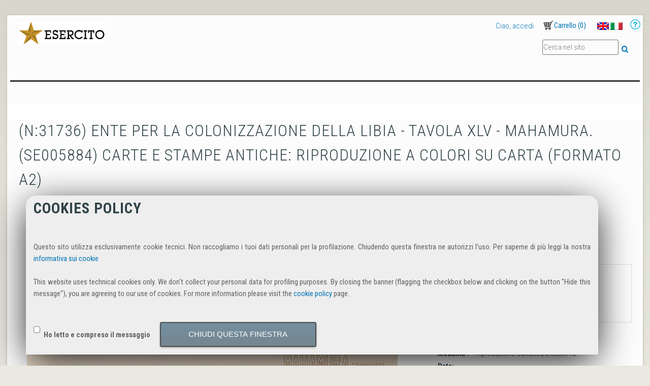

--- FILE ---
content_type: text/html;charset=utf-8
request_url: https://www.igmi.org/carte-antiche/colori_a2/carta-1658484253.14
body_size: 7102
content:
<!DOCTYPE html PUBLIC "-//W3C//DTD XHTML 1.0 Transitional//EN" "http://www.w3.org/TR/xhtml1/DTD/xhtml1-transitional.dtd"><html xmlns="http://www.w3.org/1999/xhtml" lang="it" xml:lang="it">
  <head>
    
    
    
    
    

    
    
    
    

    

    
  <meta http-equiv="Content-Type" content="text/html; charset=utf-8" /><meta name="viewport" content="width=device-width, initial-scale=1.0, maximum-scale=5.0, minimum-scale=1.0" /><meta name="generator" content="Plone - http://plone.org" /><title>(N:31736) ENTE PER LA COLONIZZAZIONE DELLA LIBIA - TAVOLA XLV - MAHAMURA. (SE005884) Carte e stampe antiche: riproduzione a colori su carta (formato A2) — IGM E-Commerce Site</title><base href="https://www.igmi.org/carte-antiche/colori_a2/carta-1658484253.14" /><!--[if lt IE 7]></base><![endif]--><style type="text/css" media="all">@import url(https://fonts.googleapis.com/css?family=Roboto+Condensed:700italic,400,300,700);</style><style type="text/css">@import url(https://www.igmi.org/portal_css/IGM%20Utility/resourcejquery-cachekey-1493cb5f503a0cf03fb0171781b1023c.css);</style><link rel="stylesheet" type="text/css" media="screen" href="https://www.igmi.org/portal_css/IGM%20Utility/reset-cachekey-bc9fc4c34ddb693fa4ee9abaf45ef3c9.css" /><link rel="stylesheet" type="text/css" media="screen" href="https://www.igmi.org/portal_css/IGM%20Utility/collective.js.jqueryui.custom.min-cachekey-58a1e89bf502ac7041c91cebc6df334f.css" /><link rel="stylesheet" type="text/css" media="screen" href="https://www.igmi.org/portal_css/IGM%20Utility/deprecated-cachekey-daa6470cbccd389e77708ce0dc8e92fc.css" /><link rel="stylesheet" type="text/css" href="https://www.igmi.org/portal_css/IGM%20Utility/resourcetinymce.stylesheetstinymce-cachekey-409e12b71166c49c8344252aae093b28.css" /><link rel="stylesheet" type="text/css" media="screen" href="https://www.igmi.org/portal_css/IGM%20Utility/resourceplone.app.jquerytools.dateinput-cachekey-b9041cdc338925f51989b8766a713dcd.css" /><link rel="stylesheet" type="text/css" href="https://www.igmi.org/portal_css/IGM%20Utility/resourceftw.mobilenavigationnavigation-cachekey-b84de7fd60a63eb007c156b0257da260.css" /><style type="text/css" media="screen">@import url(https://www.igmi.org/portal_css/IGM%20Utility/resourceplone.formwidget.contenttreecontenttree-cachekey-62f3bee666b2ddbd4db89bb272c11727.css);</style><link rel="stylesheet" type="text/css" media="screen" href="https://www.igmi.org/portal_css/IGM%20Utility/resourceftw.sliderslider-cachekey-d0a67897bac39c7cb31b314510e854f6.css" /><style type="text/css" media="screen">@import url(https://www.igmi.org/portal_css/IGM%20Utility/themedefaultstyle-cachekey-8f261f4e62c89b1bb391e3224543092f.css);</style><link rel="stylesheet" type="text/css" media="screen" href="https://www.igmi.org/portal_css/IGM%20Utility/faceted_view-cachekey-1cbe87b382fef6505b39983160bf2369.css" /><style type="text/css" media="screen">@import url(https://www.igmi.org/portal_css/IGM%20Utility/resourcecollective.z3cform.datagridfielddatagridfield-cachekey-016e02f4aa8324f8224087c4b73db55b.css);</style><link rel="stylesheet" type="text/css" media="screen" href="https://www.igmi.org/portal_css/IGM%20Utility/resourcejquery.datatablesmediacssjquery.dataTables-cachekey-c675c727bf0f4f87bd067f4d8c6234b1.css" /><style type="text/css" media="screen">@import url(https://www.igmi.org/portal_css/IGM%20Utility/resourceeea.faceted.blue.view-cachekey-9861c941cabe6bb0a7d1886cbf00bda6.css);</style><style type="text/css" media="screen">@import url(https://www.igmi.org/portal_css/IGM%20Utility/resourceeea.faceted.blue.js-cachekey-621e0698a6a58eca5b66926b74bba545.css);</style><link rel="stylesheet" type="text/css" href="https://www.igmi.org/portal_css/IGM%20Utility/resourceplone.formwidget.datetimestyles-cachekey-a0f2cee213a6d3a01bfa1354b7c32d78.css" /><link rel="stylesheet" type="text/css" href="https://www.igmi.org/portal_css/IGM%20Utility/themeplonetheme.onegovcssreset-cachekey-a9e6dc540382c4011b541ee554b06776.css" /><!--[if IE]>    
    
    <link rel="stylesheet" type="text/css" href="https://www.igmi.org/portal_css/IGM%20Utility/themeplonetheme.onegovcssiefixes-cachekey-e792e156e2ff69d624eddf39bcd92a85.css" />
        <![endif]--><link rel="stylesheet" type="text/css" media="print" href="https://www.igmi.org/portal_css/IGM%20Utility/themeplonetheme.onegovcssprint-cachekey-82bb3fe0e3e3434a67232bea5a502b27.css" /><link rel="stylesheet" type="text/css" href="https://www.igmi.org/portal_css/IGM%20Utility/themeplonetheme.onegovcsstinymce_popups-cachekey-425955087cb1a8e18ee91439296e1afc.css" /><style type="text/css" media="all">@import url(https://use.fontawesome.com/releases/v5.4.1/css/all.css);</style><link rel="stylesheet" type="text/css" media="all" href="https://www.igmi.org/portal_css/IGM%20Utility/ploneCustom-cachekey-ccb1cd7fba29ec93bbf733a7278837b5.css" /><script type="text/javascript" src="https://www.igmi.org/portal_javascripts/IGM%20Utility/resourceplone.app.jquery-cachekey-0ccc94b15c13978580b0469cef239a72.js"></script><script type="text/javascript" src="https://www.igmi.org/portal_javascripts/IGM%20Utility/resourceftw.mobilenavigationnavigation-cachekey-f6f0eeb3974fef73eb8ddd8f8fc22039.js"></script><script type="text/javascript" src="https://www.igmi.org/portal_javascripts/IGM%20Utility/resourcecollective.z3cform.datagridfielddatagridfield-cachekey-769950ceb904e6bb5ab1c3dd2716d0e5.js"></script><script type="text/javascript" src="https://www.igmi.org/portal_javascripts/IGM%20Utility/@@bda.plone.cart.translations.js"></script><script type="text/javascript" src="https://www.igmi.org/portal_javascripts/IGM%20Utility/resourcebda.plone.checkout-cachekey-72be3dd78e6a9404880fc04c08e9637c.js"></script><link rel="canonical" href="https://www.igmi.org/carte-antiche/colori_a2/carta-1658484253.14" /><script type="text/javascript">
        jQuery(function($){
            if (typeof($.datepicker) != "undefined"){
              $.datepicker.setDefaults(
                jQuery.extend($.datepicker.regional['it'],
                {dateFormat: 'dd/mm/yy'}));
            }
        });
        </script><link type="image/x-icon" rel="shortcut icon" href="https://www.igmi.org/favicon.ico" /><link rel="search" href="https://www.igmi.org/@@search" title="Cerca nel sito" /><link href="prodotti.css" type="text/css" rel="stylesheet" /><script src="javascript/jquery.elevatezoom.min.js" type="text/javascript"></script><script src="javascript/prodotti.js"></script><script type="text/javascript">
                jQuery(document).ready( function() {
                shopFunction();
                });
            </script><script language="javascript" type="text/javascript">
    function windowClose() {
        window.close();
    }
    </script><link rel="stylesheet" type="text/css" href="https://www.igmi.org/customstyles_css?ts=145890148473" /></head>
  <body class="template-carta_antica_view portaltype-planetek-igm_types-carta_antica site-IGM section-carte-antiche subsection-colori_a2 subsection-colori_a2-carta-1658484253.14 icons-on userrole-anonymous" dir="ltr"><p id="accesskeys" class="hiddenStructure"><a accesskey="2" href="https://www.igmi.org/carte-antiche/colori_a2/carta-1658484253.14#content">Salta ai contenuti.</a><a accesskey="6" href="https://www.igmi.org/carte-antiche/colori_a2/carta-1658484253.14#portal-globalnav">Salta alla navigazione</a></p><div id="portal-top"></div><div id="container">
      <div id="portal-topactions" class="fixedWidth">
  
</div>
      <div id="page-wrapper" class="fixedWidth clearfix">

        <div id="header" class="clearfix">
          <ul class="mobileButtons">
    <li>
      <a href="#" id="toggle_search" title="Toggle search">
        <span class="hiddenStructure">Toggle search</span>
      </a>
    </li>
    <li>
      <a href="https://www.igmi.org/it/accedi" id="toggle_login" title="Toggle usermenu">
        <span class="hiddenStructure">Toggle usermenu</span>
      </a>
    </li>
    <li>
      <a href="https://www.igmi.org/carte-antiche/colori_a2/carta-1658484253.14/menu" id="toggle_slidenavi" title="Toggle navigation">
        <span class="hiddenStructure">Toggle navigation</span>
      </a>
    </li>
    <li>
      <a href="https://www.igmi.org/@@cart" id="toggle_cart" title="Toggle cart">
        <span class="hiddenStructure">Toggle cart</span>
      </a>
    </li>
</ul>

          <div class="row logoRow">

            <div class="cell position-0 width-8">
              <div id="portal-logo" title="IGM E-Commerce Site" accesskey="1">
  <img src="logo_esercito_2016.png" alt="IGM E-Commerce Site Logo" />
</div>
            </div>
            <div class="cell position-8 width-8" id="toolbar_generic">

              <div id="portal-personaltools-wrapper">

  

  <ul class="actionMenu deactivated anon-personalbar" id="portal-personaltools">
      
        <li>
          <a href="https://www.igmi.org/it/accedi" id="personaltools-login">Ciao, accedi</a>
        </li>
      
      
        <li>
          <a href="https://www.igmi.org/@@register" id="personaltools-join">Nuovo cliente?</a>
        </li>
      
  </ul>

</div>
              <dl id="cart_viewlet" style="display:none;">

  <p class="hiddenStructure">Cart</p>

  <dt id="cart_viewlet_summery">
    <a href="#" title="Carrello">
      <span>Carrello</span>
      (<span class="cart_total_count">0</span>)
    </a>
  </dt>

  <dd id="cart_viewlet_details">

    <div id="cart">

  <span style="display:none;" class="cart_execution_context">portlet</span>

  <ul id="card_item_template" style="display: none;">
    <li class="cart_item">
      <div>
        <a href="#" class="cart_item_location">
          <h3 class="cart_item_title">Title</h3>
          <img class="cart_item_preview_image" src="" />
        </a>
      </div>
      <div class="cart_item_alert" style="display: none;">Alert</div>
      <div class="cart_item_content">
        <span>
          <span class="cart_item_uid" style="display: none;">uid</span>
          <span class="cart_item_comment" style="display: none;">comment</span>
          <input type="text" size="2" class="cart_item_count" />
          <span class="cart_item_quantity_unit">Quantity</span>
          <a href="" class="update_cart_item update_cart_action" title="Aggiorna il carrello"> </a>
        </span>
        <span>
          <span class="cart_item_uid" style="display: none;">uid</span>
          <span class="cart_item_comment" style="display: none;">comment</span>
          <span class="cart_item_count" style="display: none;">0</span>
          <a href="" class="update_cart_item remove_from_cart_action" title="Togli dal carrello"> </a>
        </span>
      </div>
      <div class="cart_item_comment_wrapper">
        <span>Commenti</span>
        <span class="cart_item_comment">comment</span>
      </div>
      <div class="cart_item_price_wrapper">
        <span>Prezzo</span>
        <span class="cart_item_price">Price</span>
      </div>
    </li>
  </ul>

  <ul id="cart_items" style="display: none;"></ul>

  <div id="cart_no_items" style="display: none;">
    <p>Il carrello è vuoto</p>
  </div>

  <div id="cart_summary" style="display: none;">
    <table class="cart_sum_content">
      
        <tr>
          <td>Netto:</td>
          <td class="cart_net">0.00</td>
          <td>€</td>
        </tr>
        <tr>
          <td>IVA:</td>
          <td class="cart_vat">0.00</td>
          <td>€</td>
        </tr>
        <tr class="discount" style="display: none;">
          <td>Sconto Netto</td>
          <td class="discount_net">0.00</td>
          <td>€</td>
        </tr>
        <tr class="discount" style="display: none;">
          <td>Sconto IVA</td>
          <td class="discount_vat">0.00</td>
          <td>€</td>
        </tr>
      
      <tr class="discount" style="display: none;">
        <td><strong>Sconto Totale</strong></td>
        <td><strong class="discount_total">Total</strong></td>
        <td>
          <strong>€</strong>
        </td>
      </tr>
      <tr class="shipping" style="display: none;">
        <td>
          <span>Spese di Spedizione</span>:
        </td>
        <td class="shipping_total">0.00</td>
        <td>€</td>
      </tr>
      <tr class="summary_total">
        <td><strong>Totale:</strong></td>
        <td><strong class="cart_total">Total</strong></td>
        <td>
          <strong>€</strong>
        </td>
      </tr>
    </table>
    <div class="visualClear"></div>
  </div>
</div>

    <div class="cart_viewlet_actions">
      

      <a href="https://www.igmi.org/carte-antiche/colori_a2/carta-1658484253.14/@@cart" class="go_to_cart_action">Carrello</a>
    </div>
  </dd>

</dl>

              <div id="portal-languageselector-wrapper">
                <ul id="portal-languageselector">
    
    <li class="language-en">
        <a href="https://www.igmi.org?set_language=en" title="English">
                <img width="14" height="11" alt="English" src="https://www.igmi.org/++resource++country-flags/gb.gif" title="English" />
            </a>
    </li>
    
    
    <li class="currentLanguage language-it">
        <a href="https://www.igmi.org/carte-antiche/colori_a2?set_language=it" title="Italiano">
                <img width="14" height="11" alt="Italiano" src="https://www.igmi.org/++resource++country-flags/it.gif" title="Italiano" />
            </a>
    </li>
    
</ul>
              </div>
              <div id="help">
                   <a href="/it/supporto/how-to/come-cercare-una-carta-antica" id="href_help"> <img src="/++theme++planetek.igm_utility/++resource++faceted_item_images/help.png" /> </a>
              </div>
            </div>
          </div>

          <div class="row" id="portal_tabs">
            <div class="cell position-0 width-16">
              

            </div>
            <div class="cell position-12 width-4 searchBoxWrapper">
              <div id="portal-searchbox">
  <a accesskey="5" class="hiddenStructure" href="https://www.igmi.org/search">Suche</a>
  <form name="searchform" id="searchGadget_form" action="https://www.igmi.org/search" class="no-solr">

    <div class="LSBox">
      <label class="hiddenStructure" for="searchGadget">Cerca nel sito</label>

      <input name="SearchableText" type="text" size="18" title="Cerca nel sito" accesskey="4" class="searchField inputLabel" placeholder="Cerca nel sito" id="searchGadget" />

      <input class="searchButton" type="submit" value="Cerca" />

      <div class="LSResult" id="LSResult" style="display:none;">
        <div class="searchSection">
          <input id="searchbox_currentfolder_only" class="noborder" type="checkbox" name="path" value="/IGM/carte-antiche/colori_a2" />
          <label for="searchbox_currentfolder_only" style="cursor: pointer">solo nella sezione corrente</label>
        </div>
        <div class="LSShadow" id="LSShadow">
        </div>
      </div>
    </div>

  <!-- hidden fields for collective.solr - needed for default facets -->
  

  </form>
</div>
            </div>
          </div>
          <div class="row headerDelimiterWrapper">
            <div class="cell position-0 width-16" id="header-delimiter"> </div>
          </div>
          <!-- closes #header -->
        </div>

        <div id="columns" class="clearfix">

          <div class="row">
            <div class="cell position-0 width-16" id="breadcrumbs-wrapper">
              <div id="portal-breadcrumbs">

  <span id="breadcrumbs-you-are-here">Tu sei qui:</span>
  <span id="breadcrumbs-home">
    <a href="https://www.igmi.org">Home</a>
    <span class="breadcrumbSeparator">
      /
      
    </span>
  </span>
  <span id="breadcrumbs-1" dir="ltr">
    
      <a href="https://www.igmi.org/carte-antiche">Carte antiche</a>
      <span class="breadcrumbSeparator">
        /
        
      </span>
    
  </span>
  <span id="breadcrumbs-2" dir="ltr">
    
      <a href="https://www.igmi.org/carte-antiche/colori_a2">Riproduzione cartacea a colori A2</a>
      <span class="breadcrumbSeparator">
        /
        
      </span>
    
  </span>
  <span id="breadcrumbs-3" dir="ltr">
    
      <a href="https://www.igmi.org/carte-antiche/colori_a2/carta-1658484253.14">(N:31736) ENTE PER LA COLONIZZAZIONE DELLA LIBIA - TAVOLA XLV - MAHAMURA. (SE005884) Carte e stampe antiche: riproduzione a colori su carta (formato A2)</a>
      
    
  </span>

</div>

              <div id="document-actions">
        

            <p class="hiddenStructure">Azioni sul documento</p>

            <ul>
                  <li id="document-action-kml_download">
                      <a href="https://www.igmi.org/carte-antiche/colori_a2/carta-1658484253.14/@@kml-document" title="Scarica il file KML associato al contenuto">Scarica KML</a>
                  </li>
            </ul>
        

        

    </div>

              <div class="visualClear"></div>

            </div>
          </div>

          <div class="row">
            <div class="cell position-0 width-16" id="banner-image"></div>
            
          </div>

          <div id="viewlet-above-content">

<div class="contentwellportlets row" id="portlets-above">
  
  
</div>


</div>

		  <div class="row">
            
            <div class="cell width-16 position-0" id="column-content">

            <div id="viewlet-above-content">

<div class="contentwellportlets row" id="portlets-above">
  
  
</div>


</div>

            
                <div class="">

                    

                    

    <dl class="portalMessage info" id="kssPortalMessage" style="display:none">
        <dt>Info</dt>
        <dd></dd>
    </dl>



                    
                        <div id="content">

                            

                            

                             
                             
                                 
                                 
            
                <h1 id="parent-fieldname-title" class="documentFirstHeading">
                    (N:31736) ENTE PER LA COLONIZZAZIONE DELLA LIBIA - TAVOLA XLV - MAHAMURA. (SE005884) Carte e stampe antiche: riproduzione a colori su carta (formato A2)
                </h1>
            
            
        
                             
                             <div id="viewlet-below-content-title">

<div class="contentwellportlets row" id="portlets-below-title">
  
  
</div>


</div>

                             
                                 
                                 
            
                
            
            
        
                             

                             <div id="viewlet-above-content-body"><div xmlns:ajax="http://namesspaces.bluedynamics.eu/ajax" class="buyable cart_item_69541ab8379b499ba0c67df4c3402e2f" ajax:bind="cart_changed" ajax:target="https://www.igmi.org/carte-antiche/colori_a2/carta-1658484253.14" ajax:action="buyable_controls:.cart_item_69541ab8379b499ba0c67df4c3402e2f:replace">

  

  <dl class="details">
    

    
  </dl>

  

</div>


</div>
                             <div id="content-core">
                                 
        
            <!-- gianna prova a modificare il pannellino della disponibilita -->
            
            <div id="gianna_clear"></div>
            <div id="gianna_wrapper">
                <!--p i18n:translate="nogoodproduct">Non Ã¨ il prodotto che cercavi? </p-->
                <input type="button" value="Non e' il prodotto che cercavi? CHIUDI QUESTA PAGINA" onclick="windowClose();" style="margin-bottom: 15px;" />
            </div>
            <div id="gianna_wrapper">
                <!-- Scrivo il prezzo perchÃ¨ utente anonimo e il prodotto non richiede preventivo -->
                <div class="gianna_container">
                    <div class="box box-1 right">
                        <div class="cart-box">
                            <div class="price-box">
                                <span class="regular-price">
                                    
                                        <span class="price">
                                            <span>18.0</span>€</span>
                                        <span class="label">NETTO</span>
                                    
                                </span>
                                <span class="regular-iva">
                                    
                                        <span class="label-iva">IVA</span>
                                        <span>22.0</span>%
                                    
                                </span>
                            </div>
                        </div>
                    </div>
                </div>
                <!-- fine stampa prezzo -->
                <!-- Il prodotto richiede preventivo -->
                
                <!-- fine richiesta preventivo -->
                <!-- se utente anonimo e prodotto non richiede preventivo stampo disponibilita e richiesta registrazione -->
                <div class="gianna_container">
                    <div class="box box-1">
                        <div class="shipping-time">
                            <ul>
                                <li>
                                    
                                        <span class="label-disponibilita">Disponibilita'</span>
                                        <img src="disponibilita.png" />
                                    
                                </li>
                                <li>
                                    
                                        <span class="label"><a href="/it/accedi">Accedi</a> al sito per procedere con l'acquisto </span>
                                    
                                </li>
                            </ul>
                        </div>
                    </div>
                </div>
                <!-- fine stampa disponibilitÃ  per anonimo -->
            </div>
            <div id="gianna_clear"></div>
            <div id="gianna_wrapper">
                <div id="immagine_cartaantica" class="img_carta">
                    <div class="ins">
                        <div class="side-item">
                            <div class="cv">
                                <p>   </p>
                                <a target="_blank" href="++theme++igm/immagini_antiche/archivio/SE005884.jpg" data-zoom-image="++theme++igm/immagini_antiche/archivio/SE005884.jpg" data-image="++theme++igm/immagini_antiche/archivio/SE005884.jpg">
                                    <img border="0" id="carta_antica_anteprima" class="zoom_image" src="++theme++igm/immagini_antiche/archivio/SE005884.jpg" alt="(N:31736) ENTE PER LA COLONIZZAZIONE DELLA LIBIA - TAVOLA XLV - MAHAMURA. (SE005884) Carte e stampe antiche: riproduzione a colori su carta (formato A2)" />
                                </a>
                            </div>
                        </div>
                    </div>
                    <!-- Gianna: a sinistra le immagini -->
                    <!--
                                <div id="link_download" tal:condition="python:item_title not in ['None',None,' ','']">
                                    <ul>
                                        <li>                                                                       
                                            <i class="fas fa-file-download"/>
                                            Anteprima di: <br />
                                            <span tal:content="structure item_title">Pippo</span>
                                        </li>
                                    </ul>
                                </div>
                                -->
                    <!-- fine link all'abstract -->
                </div>
                <!-- fine immagine_cartaantica -->
                <div id="dettaglio_cartaantica">
                    <p>   </p>
                    <div>
                        <b>
                            <span class="label"></span>Modalita':</b>
                        <span class="content_label">Riproduzione cartacea a colori A2</span>
                    </div>
                    <div>
                        <b>
                            <span class="label"></span>Data:</b>
                        <span class="content_label"></span>
                    </div>
                    <div>
                        <b>
                            <span class="label"></span>Nazioni:</b>
                        <span class="content_label">Libia</span>
                    </div>
                    
                    
                    
                    <input type="button" value="Dettagli" onclick="myFunction();" style="margin-bottom: 15px;" />
                    <div id="hide_detail" style="display: none;">
                        
                        
                        <div>
                            <b>
                                <span class="label"></span>Tipologia:</b>
                            <span class="content_label">-</span>
                        </div>
                        <div>
                            <b>
                                <span class="label"></span>Stampa:</b>
                            <span class="content_label">-</span>
                        </div>
                        
                        <div>
                            <b>
                                <span class="label"></span>Appartenenza:</b>
                            <span class="content_label">Archivio cartografico</span>
                        </div>
                        <div>
                            <b>
                                <span class="label"></span>Sede:</b>
                            <span class="content_label">Sez. Vendite</span>
                        </div>
                        
                        <div>
                            <b>
                                <span class="label"></span>Classificazione:</b>
                            <span class="content_label">-</span>
                        </div>
                        <div>
                            <b>
                                <span class="label"></span>N. Copie:</b>
                            <span class="content_label">1</span>
                        </div>
                        <div>
                            <b>
                                <span class="label"></span>N. Fogli:</b>
                            <span class="content_label">54+6</span>
                        </div>
                        
                        
                        
                        <div>
                            <b>
                                <span class="label"></span>Armadio:</b>
                            <span class="content_label">83 SUP.</span>
                        </div>
                        <div>
                            <b>
                                <span class="label"></span>cartella:</b>
                            <span class="content_label">10</span>
                        </div>
                        
                        <div>
                            <b>
                                <span class="label"></span>Scansione:</b>
                            <span class="content_label">83 SUP.</span>
                        </div>
                        <div>
                            <b>
                                <span class="label">Stato</span>:</b>
                            <span class="content_label">-</span>
                        </div>
                    </div>
                </div>
            </div>
            <div id="gianna_clear"></div>
        
    
                             </div>
                             <div id="viewlet-below-content-body">




    <div class="visualClear"><!-- --></div>

    

</div>

                            
                        </div>
                    

                    
                </div>
            

            <div id="viewlet-below-content">






<div class="contentwellportlets row" id="portlets-below">
  
  
</div>


</div>
        </div>
            
          </div>


          <div id="viewlet-below-content">






<div class="contentwellportlets row" id="portlets-below">
  
  
</div>


</div>
        </div>


        <div id="footer" class="clearfix"></div>
		<!--hr /-->


      <div id="bottom-actions" class="fixedWidth">
        <ul id="portal-siteactions">

    <li id="siteaction-sitemap"><a href="https://www.igmi.org/sitemap" accesskey="3" title="Mappa del sito">Mappa del sito</a></li>
    <li id="siteaction-accessibility"><a href="https://www.igmi.org/accessibility-info" accesskey="0" title="Accessibilità">Accessibilità</a></li>
    <li id="siteaction-condizioni_uso"><a href="https://www.igmi.org/agb" accesskey="" title="Termini e condizioni di uso">Termini e condizioni di uso</a></li>
    <li id="siteaction-contact"><a href="https://www.igmi.org/contact-info" accesskey="9" title="Contatti">Contatti</a></li>
    <li id="siteaction-contatti"><a href="https://www.igmi.org/contatti" accesskey="" title="Contatti">Contatti</a></li>
</ul>
      </div>

      <div class="bookReaderLastElement"></div>

      <!-- closes #container -->
    </div>

  <div id="ajax-spinner">
    <img src="/++resource++bdajax/loading-spokes.svg" width="64" height="64" alt="" />
  </div><div class="ajax-message" id="ajax-message">
    <div class="message">Message</div>
    <button class="close allowMultiSubmit">OK</button>
  </div><div class="ajax-dialog" id="ajax-dialog">
    <div class="text">
    </div>
    <div class="buttons">
      <button class="submit allowMultiSubmit">OK</button>
      <button class="cancel allowMultiSubmit">Cancel</button>
    </div>
  </div><div class="ajax-overlay" id="ajax-form">
    <div class="overlay_content">
      <!--
        need a container for further overlay DOM manipulation without loosing
        close button.
      -->
    </div>
  </div><div class="ajax-overlay" id="ajax-overlay">
    <div class="overlay_content">
      <!--
        need a container for further overlay DOM manipulation without loosing
        close button.
      -->
    </div>
  </div><iframe id="ajaxformresponse" name="ajaxformresponse" src="about:blank" style="width:0px;height:0px;display:none">
  </iframe><div id="viewlet-cookiepolicy" style="display:none">
    <h1 id="tlspu_cookiepolicy_title">Cookies policy</h1>
    <p id="tlspu_cookiepolicy_message">Questo sito utilizza esclusivamente cookie tecnici. Non raccogliamo i tuoi dati personali per la profilazione. Chiudendo questa finestra ne autorizzi l’uso. Per saperne di più leggi la nostra <a href="/IGM/it/policy/cookies">informativa sui cookie</a><br />
<br />
This website uses technical cookies only. We don't collect your personal data for profiling purposes. By closing the banner (flagging the checkbox below and clicking on the button "Hide this message"), you are agreeing to our use of cookies.
For more information  please visit the <a href="/IGM/en/policy/cookies">cookie policy</a> page.</p>
    <form id="tlspu_cookiepolicy_form">
    <input type="checkbox" id="tlspu_cookiepolicy_agreed" value="confirmed" />
    <label for="tlspu_cookiepolicy_agreed">Ho letto e compreso il messaggio</label>
    <button disabled="disabled" id="tlspu_cookiepolicy_button" value="hide">Chiudi questa finestra</button>
    </form>
</div></div><script type="text/javascript">
/*
*/
</script></body>
</html>

--- FILE ---
content_type: text/css;charset=utf-8
request_url: https://www.igmi.org/portal_css/IGM%20Utility/resourcejquery-cachekey-1493cb5f503a0cf03fb0171781b1023c.css
body_size: 18153
content:

/* - ++resource++jquery.css - */
@media all {
/* https://www.igmi.org/portal_css/++resource++jquery.css?original=1 */
/* */

}


/* - css_custom.css - */
/* https://www.igmi.org/portal_css/css_custom.css?original=1 */
.template-contacts #bdaplonecontacts .contenttype-document:nth-child(2){
display:none;
}
#footerrow div section p{
color:grey;
}

/* - ++resource++styleContent.css - */
/* https://www.igmi.org/portal_css/++resource++styleContent.css?original=1 */
#gamma-container .masonry-brick {
cursor: pointer;
}
.right-card .title_card {
font-size: 11px;
line-height: 18px;
}
.right-card .descr {
line-height: 10px;
}
.portletCollection .portletFooter {
display: none;
}
#newsright {
float: left;
margin-left: 10px;
max-height: 135px;
max-width: 70%;
overflow: hidden;
text-align: justify;
position: relative;
}
#newsleft {
float: left;
}
.newsmaxi{
min-height: 150px;
border: 1px solid #EEEEEE;
margin: 10px;
padding-left: 3px;
padding-bottom: 3px;
}
.newsmaxi .tileFooter {
/* */
float: right;
height: 25px;
position: relative;
width: 150px;
}
.newsmini {
/* */
/* */
width: 300px;
float:left;
padding: 20px;
height: 300px; /* */
margin: 1px; /* */
border: 1px solid #EEEEEE; /* */
}
.newsmini .tileHeadline,.newsmini .tileBody  {
font-size: 13px;
}
.newsmini .tileFooter{
float: left;
}
@media screen and (min-height: 400px) and (max-height: 500px) {
#map_widget_form .widget-cgmap.olMap {
min-height: 200px;
}
#default-cgmap, #geosettings-cgmap {
height: 200px !important; /**/
}
}
@media screen and (min-height: 500px) and (max-height: 600px) {
#map_widget_form .widget-cgmap.olMap {
min-height: 300px;
}
#default-cgmap, #geosettings-cgmap {
height: 300px !important; /**/
}
}
@media screen and (min-height: 600px) and (max-height: 700px) {
.section-geoprodotti #map_widget_form .widget-cgmap.olMap {
min-height: 400px;
}
.section-carte-antiche #map_widget_form .widget-cgmap.olMap {
min-height: 300px;
}
.section-carte-antiche #default-cgmap, .section-carte-antiche #geosettings-cgmap {
height: 300px !important; /**/
}
}
.gamma-container .masonry-brick > img {
/* */
max-width: 200px;
}
.gamma-gallery li img{
min-height: 43px;
}
.gamma-description .title_photo{
min-height: 43px;
}
@media screen and (min-height: 700px) and (max-height: 800px)  {
.section-geoprodotti #map_widget_form .widget-cgmap.olMap {
min-height: 500px;
}
.section-carte-antiche #map_widget_form .widget-cgmap.olMap {
min-height: 400px;
}
}
.olControlScaleLineBottom {
display: none;
}
.olControlScaleLine .olControlScaleLineTop {
background-color: #fff;
font-size: 11px !important;
opacity: 0.8;
border-width: medium 1px 1px;
}
.olControlMousePosition{
/* */
color: #000;
background-color: white;
}
@media screen and (min-height: 800px) and (max-height: 900px) {
.section-geoprodotti #map_widget_form .widget-cgmap.olMap {
min-height: 600px;
}
.section-carte-antiche #map_widget_form .widget-cgmap.olMap {
min-height: 500px;
}
}
@media screen and (min-height: 900px)  and (max-height: 1000px)  {
.section-geoprodotti #map_widget_form .widget-cgmap.olMap {
min-height: 700px;
}
.section-carte-antiche #map_widget_form .widget-cgmap.olMap {
min-height: 600px;
}
}
@media screen and (min-height: 1000px)  and (max-height: 1100px) {
.section-geoprodotti #map_widget_form .widget-cgmap.olMap {
min-height: 800px;
}
.section-carte-antiche #map_widget_form .widget-cgmap.olMap {
min-height: 700px;
}
}
@media screen and (min-height: 1200px) {
.section-geoprodotti #map_widget_form .widget-cgmap.olMap {
min-height: 1000px;
}
.section-carte-antiche #map_widget_form .widget-cgmap.olMap {
min-height: 900px;
}
}
#column-content {
position: relative;
top: -8px;
}
.label_punti_associati{
font-size: x-large;
font-weight: bold;
height: 30px;
}
.punti_associati{
font-size: x-large;
font-weight: bold;
margin-left: 30px;
margin-top: -35px;
}
.slick-slide img {
max-height: 300px;
}
.section-Home #column-content {
position: relative;
top: -5px;
}
#content #footer {
position: relative;
}
.sliderImage > img {
width: 100%;
}
.faceted-date-widget-form .ui-slider li span.ui-slider-label, .ui-slider dd span.ui-slider-label{
display: block;
}
.ui-slider .ui-slider-handle.ui-state-default.ui-corner-all {
height: 14px;
top: -7px;
}
.ui-slider.ui-slider-horizontal.ui-widget.ui-widget-content.ui-corner-all{
border-color: #ccc;
max-height: 4px !important;
}
#slider-wrapper .section-supporto #column-content #sub-nav{
display:none;
}
#container #page-wrapper {
width:98%;
}
.overlay.overlay-ajax {
z-index: 2147483647;
}
.details {
float: left;
left: 5px;
position: relative;
}
.buyable {
height: 50px;
padding: 5px;
}
#users_search input.searchButton[value="Search"], #groups_search input.searchButton[value="Search"], .listing input.searchButton[value="Search"],
#users_search input.searchButton[value="Cerca"], #groups_search input.searchButton[value="Cerca"], .listing input.searchButton[value="Cerca"],
#content-core input.searchButton[value="Cerca"], #content-core input.searchButton[value="Search"] {
background-image: url("./ricerca.png");
max-height: 16px;
background-color: #D0D0D0;
background-repeat: no-repeat;
background-position: center;
position: relative;
margin-left: 0.2em;
}
#users_search input.searchButton[value="Show all"], #groups_search input.searchButton[value="Show all"], .listing input.searchButton[value="Show all"],
#users_search input.searchButton[value="Mostrali tutti"], #groups_search input.searchButton[value="Mostrali tutti"], .listing input.searchButton[value="Mostra tutti"]{
background-image: url("./del.png");
max-height: 16px;
background-color: #D0D0D0;
background-repeat: no-repeat;
background-position: center;
position: relative;
top: 6px;
}
.clearLink {
cursor:pointer;
margin-left: -20px;
position: absolute;
}
.section-rivenditore .clearLink {
top: 14px;
}
.section-carte-antiche #panelPlacesSearch {
display: none;
}
#viewlet-above-content > div {
/* */
}
.update_cart_item.show_status_message.shop_add, .update_cart_item.show_status_message.shop_remove {
position: initial;
}
#default-cgmap-geocoder > img {
height: 20px;
width: 20px;
margin-left: -25px;
}
#help_txt{
float: right;
width: 50px;
}
@media screen and (max-width: 1014px) {
#portal_tabs #portal-globalnav .wrapper > a {
font-size: 0.95em;
}
}
#viewlet-below-content .width-1\:5, #viewlet-above-content .width-1\:5,
#viewlet-below-content .width-1\:6, #viewlet-above-content .width-1\:6,
#viewlet-below-content .width-1\:4, #viewlet-above-content .width-1\:4,
#viewlet-below-content .position-1\:4, #viewlet-above-content  .position-1\:4,
#viewlet-below-content .position-1\:5, #viewlet-above-content  .position-1\:5,
#viewlet-below-content .position-1\:6, #viewlet-above-content  .position-1\:6,
#viewlet-below-content .position-2\:4, #viewlet-above-content  .position-2\:4,
#viewlet-below-content .position-2\:5, #viewlet-above-content  .position-2\:5,
#viewlet-below-content .position-2\:6, #viewlet-above-content  .position-2\:6,
#viewlet-below-content .position-3\:4, #viewlet-above-content  .position-3\:4,
#viewlet-below-content .position-3\:5, #viewlet-above-content  .position-3\:5,
#viewlet-below-content .position-3\:6, #viewlet-above-content  .position-3\:6
{
width: 32%;
}
@media screen and (max-width: 879px) {
#portal_tabs #portal-globalnav .wrapper > a {
font-size: 0.82em;
}
}
@media screen and (max-width: 800px) {
.ui-slider-scale {
display: none;
}
}
@media screen and (max-width: 769px) {
.row #column-navigation{display:block; width: 97%;}
#cart_viewlet_summery, #portal-personaltools-wrapper a[id=personaltools-login],
#portal-personaltools-wrapper a[id=personaltools-join] {
display: none !important;
}
#toolbar_generic {
margin-top: 2em;
}
#portal-personaltools .actionMenuContent {
width: 15em !important;
}
.searchField.inputLabel {
position: relative !important;
}
.cell.position-12.width-4.searchBoxWrapper #portal-searchbox {
position: absolute !important;
top: -15px;
}
#cart_viewlet_summery, #portal-personaltools-wrapper a[id=personaltools-login],
#portal-personaltools-wrapper a[id=personaltools-join] {
display: none !important;
}
#header-delimiter {
display: none;
}
}
@media screen and (min-width: 769px) {
#portal-personaltools-wrapper{
display: block !important;
}
}
@media screen and (max-width: 420px) {
#portal-logo{
display: none !important;
}
}
@media screen and (max-width: 359px) {
#portal-logo{
display: none !important;
}
.ui-slider-scale{
display:none;
}
.ui-slider-label-show{
display:block;
}
}
.update_cart_item.show_status_message.shop_add, .update_cart_item.show_status_message.shop_remove {
position: inherit;
}
#column-navigation dl.portlet{
background-color: #F4F4F1;
margin-bottom: 1em;
padding: 1em;
}
#column-sidebar dt.portletHeader, #column-navigation dt.portletHeader{
letter-spacing: 1px;
text-transform: uppercase;
font-weight: 600;
}
element.style {
bottom: 0;
display: block;
top: 0;
}
.dataTables_info {
display: none;
}
.order_bookings th {
padding: 5px 1em !important;
}
#portal-languageselector .actionMenuContent a, #portal-personaltools .actionMenuContent a {
font-size: 110% !important;
}
.cart_summary_buttons {
padding: 1em;
}
.cell.position-12.width-4.searchBoxWrapper #portal-searchbox {
position: relative;
top: -15px;
}
#container #header-delimiter {
border-top: 3px solid #333333;
height: 5px;
margin-left: -99.5%;
position: absolute;
width: 99%;
}
/* */
#portal-personaltools .actionMenuContent {
width: 15em !important;
}
}
#searchmap .results {
max-height: 500px;
overflow-y: scroll;
}
.section-carte-antiche  .faceted-column.faceted-left-column.visualNoPrint {
margin-top: -100px;
position: absolute;
width: 375px;
margin-left:-6px;
}
.section-carte-antiche #faceted-form #top-area {
left: 350px;
top: -12px;
position: relative;
width: calc(100% - 350px);
}
.faceted-date-widget-form .ui-widget-content .ui-slider .ui-slider-handle a:focus {
outline: white;
}
a:focus, input:focus,  textarea:focus{
outline: white !important;
}
.section-carte-antiche #faceted-top-column form[method="get"] input[type="text"]{
margin-left: 20px;
width: 86%;
}
.section-Home #header-delimiter, .template-home #header-delimiter{
display:none;
}
.documentByLine{
display:none;
}
input{
min-height: 1.9em;
}
strong {
font-weight: bold;
}
strong.order_total {
font-size: 1.3em;
}
.searchButton {
top: 5px;
text-indent: -9999px;
width: 14px;
margin-left: 1em;
}
.faceted-map-widget legend{
display:none;
}
.faceted-map-widget form[id=map_widget_form]{
margin-top: -35px;
}
.section-geoprodotti #center-top-area .faceted-map-widget fieldset {
background: #fff;
}
.faceted-map-widget .widget-fieldset{
background: #fff;
}
.section-carte-antiche #faceted-top-column fieldset[class=widget-fieldset]{
background: none;
}
.section-carte-antiche #faceted-top-column .widget-fieldset legend{
background: #fff;
}
.section-carte-antiche #faceted-top-column .faceted-widget{
height: 50px;
}
.section-carte-antiche #faceted-top-column .section-data form[class=faceted-date-widget-form]{
top:0;
}
.descr{
font-size:10px;
}
.section-carte-antiche .eea-preview-items {
height: 555px;
overflow-x: hidden;
width: 362px;
}
#viewlet-below-content div.cell, #viewlet-above-content div.cell{
float:left;
/* */
}
#viewlet-below-content div.width-1\:3, #viewlet-above-content div.width-1\:3{
width:32%;
}
#viewlet-below-content div.width-1\:2, #viewlet-above-content div.width-1\:2{
width:49%;
}
#viewlet-below-content div.width-full, #viewlet-above-content div.width-full{
width:99%;
}
.section-carte-antiche #faceted-top-column form[method="get"] input[class="searchButton"]{
background: url("++resource++faceted_item_images/search_carte.png") repeat-x scroll 0 0 #F0EBDF;
border: 1px solid #D2D2D0;
border-radius: 2px;
color: #717171;
cursor: pointer;
font-family: "Helvetice Neue",Helvetica,Arial;
font-size: 13px;
font-weight: bold;
padding: 1px 16px;
position: absolute;
text-indent: 1px;
text-shadow: 1px 1px 1px #FFFFFF;
width: 70px;
top:-8px;
}
.tree.ctree.tree-classic {
background: none repeat scroll 0 0 #F3F3F3;
height: 269px;
}
#portal-globalnav li.selected > .wrapper > a:after{
color: #fff;
}
div.faceted-ctree-widget>fieldset.widget-fieldset {
min-width:100%!important;
padding-right:0!important;
margin-right:0!important;
margin-left:0!important;
display: table;
}
div.faceted-ctree-widget>fieldset.widget-fieldset>.ctree {
width: 100%;
}
body, input, textarea, select, div {
font-family: 'Roboto Condensed',sans-serif !important;
font-size: 11pt !important;
font-weight: 300 !important;
line-height: 1.75em !important;
}
#container #portal-globalnav-wrapper > ul > li > span > a{
background-color: #EEEEEE;
color: #333333;
display: block;
font-size: 1.1em;
letter-spacing: 0.06em;
margin-right: 1.3em;
outline: 0 none;
text-decoration: none;
text-transform: uppercase;
}
#container #portal-globalnav > li > .wrapper a {
color: #333333;
text-decoration: none;
}
#container #portal-globalnav > li .wrapper {
margin: none;
padding: none;
white-space: none;
}
#portal-globalnav > li{
height: 2em;
}
.tag {
background: none repeat scroll 0 0 #00a0ff;
border-radius: 3px;
display: block;
float: left;
margin-bottom: 0.5em;
margin-right: 0.5em;
padding: 0 0.5em;
}
.inline-tag {
background: none repeat scroll 0 0 #00a0ff;
border-radius: 3px;
display: inline-block;
float: none;
margin-bottom: 0.5em;
margin-right: 0.5em;
padding: 0 0.5em;
}
.dense li {
margin-bottom: 0;
}
div.row {
display: block;
float: left;
position: relative;
width: 100%;
}
.template-document_view div.width-3 {
width: 22%;
}
.template-document_view div.width-4 {
width: 22%;
}
.template-document_view div.position-3 {
margin-left: -78%;
}
.template-document_view div.position-0 {
margin-left: -100%;
}
.template-document_view div.position-12 {
margin-left: -22%;
}
div.cell {
float: left;
left: 100%;
position: relative;
}
div.width-1 {
width: 4.6589%;
}
div.width-2 {
width: 10.8153%;
}
div.width-3 {
width: 16.9717%;
}
div.width-4 {
width: 23.1281%;
}
div.width-5 {
width: 29.2845%;
}
div.width-6 {
width: 35.4409%;
}
div.width-7 {
width: 41.5973%;
}
div.width-8 {
width: 47.7537%;
}
div.width-9 {
width: 53.9101%;
}
div.width-10 {
width: 60.0666%;
}
div.width-11 {
width: 66.223%;
}
div.width-12 {
width: 72.3794%;
}
div.width-13 {
width: 78.5358%;
}
div.width-14 {
width: 84.6922%;
}
div.width-15 {
width: 90.8486%;
}
div.width-full, div.width-16 {
width: 97.005%;
}
div.position-0 {
margin-left: -98.5025%;
}
div.position-1 {
margin-left: -92.3461%;
}
div.position-2 {
margin-left: -86.1897%;
}
div.position-3 {
margin-left: -80.0333%;
}
div.position-4 {
margin-left: -73.8769%;
}
div.position-5 {
margin-left: -67.7205%;
}
div.position-6 {
margin-left: -61.5641%;
}
div.position-7 {
margin-left: -55.4076%;
}
div.position-8 {
margin-left: -49.2513%;
}
div.position-9 {
margin-left: -43.0948%;
}
div.position-10 {
margin-left: -36.9384%;
}
div.position-11 {
margin-left: -30.782%;
}
div.position-12 {
margin-left: -24.6256%;
}
div.position-13 {
margin-left: -18.4692%;
}
div.position-14 {
margin-left: -12.3128%;
}
div.position-15 {
margin-left: -6.15641%;
}
#column-content div.width-1 {
width: 6.25%;
}
#column-content div.width-2 {
width: 12.5%;
}
#column-content div.width-3 {
width: 18.75%;
}
#column-content div.width-4 {
width: 25%;
}
#column-content div.width-5 {
width: 31.25%;
}
#column-content div.width-6 {
width: 37.5%;
}
#column-content div.width-7 {
width: 43.75%;
}
#column-content div.width-8 {
width: 50%;
}
#column-content div.width-9 {
width: 56.25%;
}
#column-content div.width-10 {
width: 62.5%;
}
#column-content div.width-11 {
width: 68.75%;
}
#column-content div.width-12 {
width: 75%;
}
#column-content div.width-13 {
width: 81.25%;
}
#column-content div.width-14 {
width: 87.5%;
}
#column-content div.width-15 {
width: 93.75%;
}
#column-content div.width-16 {
width: 100%;
}
#column-content div.position-0 {
margin-left: -100%;
}
#column-content div.position-1 {
margin-left: -93.75%;
}
#column-content div.position-2 {
margin-left: -87.5%;
}
#column-content div.position-3 {
margin-left: -81.25%;
}
#column-content div.position-4 {
margin-left: -75%;
}
#column-content div.position-5 {
margin-left: -68.75%;
}
#column-content div.position-6 {
margin-left: -62.5%;
}
#column-content div.position-7 {
margin-left: -56.25%;
}
#column-content div.position-8 {
margin-left: -50%;
}
#column-content div.position-9 {
margin-left: -43.75%;
}
#column-content div.position-10 {
margin-left: -37.5%;
}
#column-content div.position-11 {
margin-left: -31.25%;
}
#column-content div.position-12 {
margin-left: -25%;
}
#column-content div.position-13 {
margin-left: -18.75%;
}
#column-content div.position-14 {
margin-left: -12.5%;
}
#column-content div.position-15 {
margin-left: -6.25%;
}
body {
background: url("/IGM/++theme++plonetheme.onegov/images/bg.png") repeat-x scroll 0 0 #ebe8e1;
/* */
color: #32444a;
font-family: Arial;
font-size: 13px;
line-height: 1.5em;
}
#page-wrapper {
background-color: #fcfcfc;
border: 1px solid #cacabb;
box-shadow: 0 0 5px #cacabb;
position: relative;
}
#content {
clear: both;
}
.belowContent {
margin-top: 3em;
}
.fixedWidth {
margin: 0 auto;
width: 1200px;
}
h1 {
font-size: 32px;
}
h2 {
font-size: 16px;
}
h1, h2, h3 {
font-family: Arial;
line-height: 1.5em;
margin: 1.5em 0 1em;
}
h1.documentFirstHeading, h2.documentFirstHeading, h3.documentFirstHeading {
margin: 0;
}
a, *:link, *:visited {
color: #0073b5;
text-decoration: none;
}
a:hover, *:link:hover, *:visited:hover {
color: #00a0ff;
text-decoration: underline;
}
#portal-topactions {
min-height: 2em;
}
#portal-topactions ul {
list-style: disc outside none;
padding: 0.75em 0;
}
#portal-topactions ul li {
display: list-item;
margin-bottom: 1em;
}
#portal-topactions ul li {
display: inline;
}
#portal-topactions li {
border-right: 1px solid #32444a;
margin-right: 0.5em;
padding-right: 0.5em;
}
#portal-topactions li.lastItem {
border-right: medium none;
margin-right: 0;
padding-right: 0;
}
#portal-topactions ul a {
color: #32444a;
text-decoration: none;
}
#portal-topactions ul a:hover {
text-decoration: underline;
}
#banner-image {
margin-bottom: 1em;
}
#banner-image img {
height: auto;
width: 100%;
}
#header {
position: relative;
z-index: 3;
}
.logoRow {
min-height: 6em;
}
#header-delimiter {
border-top: 5px solid #00446d;
}
#portal-logo {
display: block;
float: left;
height: 34px;
margin: 1.5em 0;
}
#portal-logo img {
max-height: 100%;
}
#portal-personaltools-wrapper {
float: right;
}
#anon-personalbar > a {
border-left: 1px solid #32444a;
display: inline;
margin-left: 0.25em;
padding-left: 0.5em;
}
#anon-personalbar > a:first-child {
border-left: medium none;
margin-left: 0;
padding-left: 0;
}
#portal-breadcrumbs .flyoutBreadcrumbs .crumb {
display: block;
float: left;
margin-bottom: 0.25em;
position: relative;
}
#portal-breadcrumbs .flyoutBreadcrumbs .crumb a.crumbLink {
-moz-border-bottom-colors: none;
-moz-border-left-colors: none;
-moz-border-right-colors: none;
-moz-border-top-colors: none;
background: url("/IGM/++theme++plonetheme.onegov/images/breadcrumb-separator.png") no-repeat scroll right -1px #fafaf9;
border-color: #e6e6e2;
border-image: none;
border-style: solid;
border-width: 1px 0;
float: left;
font-size: 12px;
height: 21px;
line-height: 21px;
padding: 0 36px 0 0.5em;
}
#portal-breadcrumbs .flyoutBreadcrumbs .crumb a.crumbLink.noChildren {
padding-right: 20px;
}
#portal-breadcrumbs .flyoutBreadcrumbs .crumb.first a.crumbLink {
border-left-width: 1px;
}
#portal-breadcrumbs .flyoutBreadcrumbs .crumb.last a.crumbLink, #portal-breadcrumbs .flyoutBreadcrumbs .crumb.last.active a.crumbLink {
background-image: none;
border-right-width: 0;
padding-right: 21px;
}
#portal-breadcrumbs .flyoutBreadcrumbs .crumb.last a.crumbLink.noChildren, #portal-breadcrumbs .flyoutBreadcrumbs .crumb.last.active a.crumbLink.noChildren {
padding-right: 6px;
}
#portal-breadcrumbs .flyoutBreadcrumbs .crumb.last a.loadChildren {
margin-left: -21px;
}
#portal-breadcrumbs .flyoutBreadcrumbs .crumb a.loadChildren {
background: none repeat scroll 0 0 #fcfcfc;
display: block;
float: left;
font-size: 9px;
height: 21px;
line-height: 21px;
margin-left: -33px;
margin-top: 1px;
text-align: center;
width: 21px;
}
#portal-breadcrumbs .flyoutBreadcrumbs .crumb a.loadChildren:hover {
text-decoration: none;
}
#portal-breadcrumbs .flyoutBreadcrumbs .crumb.active a.crumbLink {
background-image: none;
border-bottom-color: #fafaf9;
border-right-width: 1px;
padding-right: 35px;
position: relative;
z-index: 6;
}
#portal-breadcrumbs .flyoutBreadcrumbs .crumb.active a.loadChildren {
position: relative;
z-index: 6;
}
#portal-breadcrumbs .flyoutBreadcrumbs .crumb > ul {
background: none repeat scroll 0 0 #fafaf9;
border: 1px solid #e6e6e2;
box-shadow: 0 0.25em 0.5em -0.25em #5b5a54;
display: none;
left: 0;
list-style: none outside none;
margin: 0;
min-width: 100%;
padding: 0;
position: absolute;
top: 22px;
width: 200px;
z-index: 5;
}
#portal-breadcrumbs .flyoutBreadcrumbs .crumb > ul li {
margin: 0;
}
#portal-breadcrumbs .flyoutBreadcrumbs .crumb > ul li a {
display: block;
font-size: 12px;
padding: 0.5em;
}
#portal-breadcrumbs .flyoutBreadcrumbs .lastCrumbSeparator {
/* */
background: url("/IGM/++theme++plonetheme.onegov/images/breadcrumb-separator.png") no-repeat scroll right -46px #fafaf9;
display: block;
float: left;
height: 23px;
width: 12px;
}
#breadcrumbs-wrapper {
margin-bottom: 0.5em;
}
#document-actions ul {
float: right;
list-style: disc outside none;
padding-left: 0;
}
#document-actions ul li {
display: list-item;
margin-bottom: 1em;
}
#document-actions ul li {
display: inline;
}
#document-actions ul li a {
font-size: 1.5em;
margin-left: 0.25em;
text-decoration: none;
}
#portal-globalnav {
list-style: disc outside none;
padding-left: 0;
padding-top: 0.75em;
}
#portal-globalnav li {
display: list-item;
margin-bottom: 1em;
}
#portal-globalnav li {
display: inline;
}
#portal-globalnav > li {
float: left;
}
#portal-globalnav > li .wrapper {
margin: 1px 1px 0;
padding: 1em 1em 0.7em;
white-space: nowrap;
}
#portal-globalnav > li > .wrapper a {
color: #0073b5;
font-size: 18px;
text-decoration: none;
}
#portal-globalnav > li > .wrapper a:hover {
color: #00a0ff;
}
#portal-globalnav li:first-child {
margin-left: 0;
}
#portal-globalnav li:first-child .wrapper {
padding-left: 0;
}
#portal-globalnav li.flyoutActive:first-child {
margin-left: -1em;
}
#portal-globalnav li.flyoutActive:first-child .wrapper {
padding-left: 1em;
}
#portal-globalnav li.selected {
margin-bottom: -5px;
padding-bottom: 1em;
}
#portal-globalnav li.selected > .wrapper > a {
color: #00588c;
}
#portal-globalnav li.selected > .wrapper > a:after {
color: #00588c;
}
#column-navigation .portletContextNavigation {
-moz-border-bottom-colors: none;
-moz-border-left-colors: none;
-moz-border-right-colors: none;
-moz-border-top-colors: none;
border-color: #e5e5e0;
border-image: none;
border-style: solid;
border-width: 1px 0;
}
#column-navigation .portletContextNavigation ul {
line-height: 1.25em;
list-style: none outside none;
padding-left: 0;
}
#column-navigation .portletContextNavigation ul li {
display: list-item;
margin-bottom: 1em;
}
#column-navigation .portletContextNavigation ul li {
display: block;
margin-bottom: 0;
padding: 0;
}
#column-navigation .portletContextNavigation ul li a {
display: block;
padding: 0.4em 1em 0.4em 1.5em;
text-decoration: none;
}
#column-navigation .portletContextNavigation .current {
background-color: #f6f6f5;
background-image: -moz-linear-gradient(center top , #fcfcfc, #f6f6f5);
font-weight: bold;
padding: 0.5em;
}
#column-navigation .portletContextNavigation .current + li.child {
border-top: 1px solid #e5e5e0;
}
#column-navigation .portletContextNavigation .parent, #column-navigation .portletContextNavigation .sibling {
border-bottom: 1px solid #e5e5e0;
}
#column-navigation .portletContextNavigation .parent a, #column-navigation .portletContextNavigation .sibling a {
padding-left: 0.5em;
}
#column-navigation .portletContextNavigation .parent.sibling, #column-navigation .portletContextNavigation .sibling.sibling {
background-color: #f9f9f4;
}
#column-navigation .portletContextNavigation .parent.sibling.beforeContext, #column-navigation .portletContextNavigation .sibling.sibling.beforeContext {
border-bottom: 1px solid #e5e5e0;
border-top: medium none;
}
#column-navigation .portletContextNavigation .parent.sibling.afterContext, #column-navigation .portletContextNavigation .sibling.sibling.afterContext {
border-bottom: medium none;
border-top: 1px solid #e5e5e0;
}
#column-navigation .portletContextNavigation .parent.sibling:hover, #column-navigation .portletContextNavigation .sibling.sibling:hover {
background-color: #f6f6f5;
background-image: -moz-linear-gradient(center top , #fcfcfc, #f6f6f5);
}
.mobileButtons, .mobileButtons a {
background: none repeat scroll 0 0 transparent;
}
.mobileButtons a {
border: 1px solid #a0babd;
font-size: 1.25em;
height: auto;
margin: 0.25em;
padding: 0.25em 0.75em;
width: auto;
}
.mobileButtons a.selected {
background: none repeat scroll 0 0 #0073b5;
border-color: #0073b5;
color: #fcfcfc;
}
.mobileButtons a:hover {
text-decoration: none;
}
#slider-container .iconFont {
background-color: #f4f4f1;
font-family: 'icomoon';
padding: 1em;
}
#slider-container .mobileNavigation li a {
background-color: #fcfcfc;
margin: 0;
padding: 1em;
}
#slider-container .globalnav a.slide, #slider-container .globalnav a.slideBack {
background-image: none;
height: auto;
min-width: 0;
width: auto;
}
#slider-container .globalnav a.slideBack {
background: none repeat scroll 0 0 #fcfcfc;
}
#slider-container .globalnav a.current {
border-top: medium none;
}
#slider-container .globalnav a.slide {
background-color: #f4f4f1;
padding: 1em 0.75em;
}
#slider-container .globalnav a.slideBack {
padding: 0;
}
#slider-container .globalnav a.slideBack > span {
display: block;
float: left;
padding: 1em 0.75em;
}
#slider-container .slideNavi {
font-size: 16px;
left: 5%;
top: 1em;
width: 90%;
}
div.slideNavi.loading {
background-color: #fcfcfc;
}
div.slideNavi .globalnav {
border: 1px solid #b7b7b7;
box-shadow: 0 0 1em #5b5a54;
}
div.slideNavi .globalnav li a {
-moz-border-bottom-colors: none;
-moz-border-left-colors: none;
-moz-border-right-colors: none;
-moz-border-top-colors: none;
border-color: #e5e5e0 -moz-use-text-color -moz-use-text-color;
border-image: none;
border-right: medium none;
border-style: solid none none;
border-width: 1px medium medium;
}
#slider-container .globalnav a.slideBack {
border: medium none;
}
.globalnav a:hover {
color: #00a0ff;
}
#column-sidebar dl.portlet {
background-color: #f4f4f1;
margin-bottom: 1em;
padding: 1em;
}
#column-sidebar dl.portlet.simplelayoutDropZonePortlet {
background-color: transparent;
padding: 0;
}
#column-sidebar dl.portlet.simplelayoutDropZonePortlet h1, #column-sidebar dl.portlet.simplelayoutDropZonePortlet h2, #column-sidebar dl.portlet.simplelayoutDropZonePortlet h3 {
margin-top: 0;
}
#column-sidebar dl.portlet.simplelayoutDropZonePortlet dd.portletItem {
padding: 0;
}
#column-sidebar dl.portlet.simplelayoutDropZonePortlet dd.portletItem .BlockOverallWrapper {
background-color: #f4f4f1;
margin-bottom: 1em;
padding: 1em;
}
#column-sidebar dl.portlet.simplelayoutDropZonePortlet dd.portletItem .BlockOverallWrapper.blockHighlight {
background: none repeat scroll 0 0 #dde7ec;
border-bottom: 0 none;
}
#column-sidebar dl.portlet dt.portletHeader {
margin-bottom: 0.75em;
}
.MeetingItemBody > table.listing {
width: 100%;
}
.portlet.portletCollection.newsTemplate dd ul {
list-style-type: none;
padding: 0;
}
.portlet.portletCollection.newsTemplate .portletItemTitle {
font-weight: bold;
margin: 0.25em 0;
}
.portlet.portletCollection.newsTemplate .portletFooter, .portlet.portletCollection.newsTemplate .portletItem {
border-top: 1px solid #e5e5e0;
margin-top: 1em;
padding-top: 1em;
}
.portlet.portletCollection.newsTemplate .portletItemMore {
display: block;
margin-top: 0.25em;
}
.portlet.portletCollection.newsTemplate .portletItemDate {
color: #5b5a54;
}
.portlet.portletCollection.newsTemplate .portletItem:hover .portletItemDate {
color: #32444a;
}
dl.portletArchiveListing ul {
padding-left: 0;
}
.AddressBlock ul {
list-style: none outside none;
padding-left: 0;
}
.AddressBlock ul li {
display: list-item;
margin-bottom: 1em;
}
dl.portlet dt.portletHeader {
cursor: default;
font-size: 16px;
margin-bottom: 1em;
}
dl.teaser_portlet .portletHeader img {
display: block;
margin-bottom: 0.5em;
}
.simplelayoutDropZonePortlet h2 {
font-weight: normal;
}
.managedPortlet {
background-color: #f4f4f1;
border: 1px solid #e5e5e0;
border-radius: 3px;
margin: 1em 0;
overflow: hidden;
}
.managedPortletActions > a, .portlet-action {
float: left;
padding: 0.5em;
text-decoration: none;
}
.managedPortletActions > a:hover, .portlet-action:hover {
text-decoration: none;
}
.managedPortlet .portletHeader > a {
background-color: #fcfcfc;
border-top: 1px solid #e5e5e0;
clear: both;
display: block;
padding: 0.5em;
}
.portlet-action button {
background: none repeat scroll 0 0 transparent;
border: medium none;
}
.portlet-action.delete {
float: right;
}
.managedPortletActions > a.delete {
float: right;
}
.managedPortletActions > a.delete, .portlet-action.delete button {
color: red;
}
#dashboard dl.portlet.postit.portletPostIt dt {
background-color: #dcc126;
color: #000;
}
#dashboard dl.portlet.postit.portletPostIt dt .portletActionsWrapper {
background: none repeat scroll 0 0 #dbd08d;
}
#dashboard dl.portlet.postit.portletPostIt dd {
background: none repeat scroll 0 0 #f8f3d6;
}
#dashboard dl.portlet.postit.portletPostIt dd.even {
background: none repeat scroll 0 0 #f5edc0;
}
#dashboard div.portletwrapper {
background: none repeat scroll 0 0 transparent;
margin: 0.5em;
padding: 0;
}
#dashboard dl.portlet {
border: 1px solid #5b5a54;
box-shadow: 0.1em 0.1em 0.25em #c6c6c0;
}
#dashboard dl.portlet dt {
background: none repeat scroll 0 0 #00446d;
border-bottom: 1px solid #5b5a54;
color: #fcfcfc;
font-size: 13px;
overflow: hidden;
}
#dashboard dl.portlet dt a {
color: #fcfcfc;
}
#dashboard dl.portlet dd {
background-color: #fcfcfc;
}
#dashboard dl.portlet dt, #dashboard dl.portlet dd {
margin-bottom: 0;
padding: 0.5em;
}
#dashboard dl.portlet .portletActionsWrapper {
background: none repeat scroll 0 0 #157ebe;
border-left: 1px solid #5b5a54;
padding: 0.5em;
}
#dashboard dl.portlet .portletActionsWrapper a:hover {
text-decoration: none;
}
#dashboard .folded dl.portlet {
border-bottom-width: 0;
}
#page-wrapper #dashboard #dashboard-add-portlet {
padding-top: 0;
}
#page-wrapper #dashboard #dashboard-add-portlet form {
margin-bottom: 1em;
}
#dashboard .portletPostIt dt.portletHeader {
background: none repeat scroll 0 0 #00446d;
border-bottom: 1px solid #5b5a54;
}
#dashboard .portletPostIt dd.portletItem {
border: medium none;
}
#dashboard .portletPostIt dd.portletItem span {
line-height: 1.5em;
padding: 0;
}
#dashboard .portletPostIt form input.text {
padding-left: 2%;
padding-right: 2%;
width: 55%;
}
#dashboard .portletPostIt form.postIt_addNote_form input.submit {
margin: 0;
}
#dashboard .portletPostIt dd.portletItem.postIt_addNote {
background: none repeat scroll 0 0 #f4f4f1;
}
#dashboard .portletWatcher ul {
list-style: none outside none;
padding-left: 0;
}
#dashboard .portletWatcher ul li {
display: list-item;
margin-bottom: 1em;
}
.documentByLine {
color: #7e7e7e;
margin-bottom: 1em;
padding-top: 1em;
}
p {
margin-bottom: 1em;
}
ul {
list-style: disc outside none;
padding-left: 2em;
}
ul li {
display: list-item;
margin-bottom: 1em;
}
ul.listTypePlain {
list-style: none outside none;
padding-left: 0;
}
ul.listTypePlain li {
display: list-item;
margin-bottom: 1em;
}
ol {
list-style: decimal outside none;
padding-left: 2em;
}
ol li {
display: list-item;
margin-bottom: 1em;
}
#column-content dl dt {
font-weight: bold;
}
#column-content dl dd {
margin-bottom: 1em;
}
.discreet {
color: #7e7e7e;
}
#viewlet-below-content {
margin-top: 2em;
}
#category.documentByLine .separator {
display: none;
}
#category.documentByLine a {
background-color: #0073b5;
border-radius: 3px;
color: #fcfcfc;
padding: 0.25em 0.5em;
}
#category.documentByLine a:hover {
color: #fcfcfc;
}
fieldset {
border-width: 0 0 1px;
margin: 1em 0;
}
.linkList, .subelements-listing, .topic_listing {
list-style: disc outside none;
padding-left: 0;
}
.linkList li, .subelements-listing li, .topic_listing li {
display: list-item;
margin-bottom: 1em;
}
.linkList li, .subelements-listing li, .topic_listing li {
display: inline;
}
.linkList:after, .subelements-listing:after, .topic_listing:after {
clear: both;
}
.linkList:before, .linkList:after, .subelements-listing:before, .subelements-listing:after, .topic_listing:before, .topic_listing:after {
content: " ";
display: block;
height: 0;
visibility: hidden;
}
.linkList li a, .subelements-listing li a, .topic_listing li a {
background: none repeat scroll 0 0 #00a0ff;
border-radius: 3px;
display: block;
float: left;
margin-bottom: 0.5em;
margin-right: 0.5em;
padding: 0 0.5em;
}
body.template-subsite_view h1.documentFirstHeading {
display: none;
}
#content-core .subsiteColumns .column {
min-height: 1px;
}
.template-subsite_view #page-wrapper #columns .column .portletStaticText .portletItem ul {
list-style: disc outside none;
padding-left: 0;
}
.template-subsite_view #page-wrapper #columns .column .portletStaticText .portletItem ul li {
display: list-item;
margin-bottom: 1em;
}
.template-subsite_view #page-wrapper #columns .column .portletStaticText .portletItem ul li {
display: inline;
}
.template-subsite_view #page-wrapper #columns .column .portletStaticText .portletItem ul:after {
clear: both;
}
.template-subsite_view #page-wrapper #columns .column .portletStaticText .portletItem ul:before, .template-subsite_view #page-wrapper #columns .column .portletStaticText .portletItem ul:after {
content: " ";
display: block;
height: 0;
visibility: hidden;
}
.template-subsite_view #page-wrapper #columns .column .portletStaticText .portletItem ul li a {
background: none repeat scroll 0 0 #00a0ff;
border-radius: 3px;
display: block;
float: left;
margin-bottom: 0.5em;
margin-right: 0.5em;
padding: 0 0.5em;
}
.newsListing .tileItem {
border-bottom: 1px solid #f4f4f1;
}
.newsListing .documentByLine .dtstart {
color: #32444a;
font-weight: bold;
}
div.sl-controls {
padding-top: 0;
}
.simplelayout-content div[id*="slot"] {
padding: 0;
}
.sl-img-small .sl-img-wrapper, .sl-img-middle .sl-img-wrapper {
margin-right: 2em;
}
div.ListingBlock div.gallery .sl-img-wrapper img {
display: block;
margin: auto;
}
.to_top {
background-color: #f4f4f1;
border-radius: 3px 3px 0 0;
bottom: 0;
padding: 0.25em 0.5em;
position: absolute;
right: 0;
}
#footer {
background-color: #72726a;
color: #f8f8f2;
}
#footer a {
color: #f8f8f2;
}
#footer ul {
list-style: none outside none;
padding-left: 0;
}
#footer ul li {
display: list-item;
margin-bottom: 1em;
}
#footer .portlet {
border-left: 1px solid #808075;
margin: 2em 0;
padding-left: 3em;
}
#footer .portlet li {
display: block;
margin-bottom: 0.5em;
}
#footer .cell:first-child .portlet {
border-left: medium none;
}
#bottom-actions {
margin-bottom: 0.5em;
margin-top: 0.5em;
}
#portal-siteactions {
list-style: disc outside none;
padding-left: 0;
}
#portal-siteactions li {
display: list-item;
margin-bottom: 1em;
}
#portal-siteactions li {
display: inline;
}
#portal-siteactions a {
color: #5b5a54;
}
#portal-siteactions li {
border-left: 1px solid #5b5a54;
margin-left: 0.5em;
padding-left: 0.5em;
}
#portal-siteactions li:first-child {
border-left: medium none;
margin-left: 0;
padding-left: 0;
}
#login-form {
margin: 2em 0;
}
#login-form label {
display: inline-block;
min-width: 8em;
}
dl.collapsible dt {
cursor: pointer;
}
dl.collapsible dd {
display: none;
}
dl.collapsible.expandedBlockCollapsible dd {
display: block;
}
.template-sitemap #content {
padding-left: 2em;
}
.template-sitemap #content ul#portal-sitemap li {
display: list-item;
list-style: disc outside none;
margin-bottom: 0;
}
.template-sitemap #content ul#portal-sitemap li a:before {
display: none;
}
.portletCalendar {
margin: 1px 0 1em;
width: auto;
}
.portletCalendar dt {
background-color: #eee;
border-bottom: medium none;
font-weight: bold;
line-height: 1.6em;
text-align: center;
}
.portletCalendar dt #calendar-previous {
float: left;
margin: 0 -0.5em;
padding: 0 1em;
}
.portletCalendar dt #calendar-next {
float: right;
margin: 0 -0.5em;
padding: 0 1em;
}
.portletCalendar dd {
margin: 0;
padding: 0;
}
.portletCalendar a, .portletCalendar a:focus, .portletCalendar a:hover, .portletCalendar .ploneCalendar a {
text-decoration: none;
}
.portletCalendar .ploneCalendar {
border-spacing: 0;
width: 100%;
}
.portletCalendar .ploneCalendar td {
background-color: #eee;
border: 2px solid #eee;
padding: 2px;
text-align: center;
width: 14%;
}
.portletCalendar .ploneCalendar .weekdays th {
background-color: #eee;
padding: 2px;
text-align: center;
}
.portletCalendar .ploneCalendar .event {
background-color: #eee;
}
.portletCalendar .ploneCalendar .todayevent {
background-color: #eee;
border: 2px solid #32444a;
}
.portletCalendar .ploneCalendar .todaynoevent {
border: 2px solid #32444a;
}
.portletCalendar .ploneCalendar td.today, .portletCalendar .ploneCalendar td.todaynoevent {
background-color: #fff;
border-color: #32444a;
}
.portletCalendar .ploneCalendar td:hover {
background-color: #fff;
}
.portletCalendar .ploneCalendar td a {
display: inline-block;
height: 100%;
width: 100%;
}
.portletCalendar .ploneCalendar td:empty, .portletCalendar .ploneCalendar td.cal_prev_month, .portletCalendar .ploneCalendar td.cal_next_month {
opacity: 0.4;
}
.portletCalendar .ploneCalendar td:empty:hover {
background-color: transparent;
}
.tooltip {
background-color: #fcfcfc;
border-color: #5b5a54;
box-shadow: 0 0 1em #5b5a54;
color: #32444a;
}
table.ticketbox-overview h2 {
margin-top: 0;
}
table.ticketbox-overview ul {
list-style: none outside none;
padding-left: 0;
}
table.ticketbox-overview ul li {
display: list-item;
margin-bottom: 1em;
}
table.ticketbox-overview ul li {
margin-bottom: 0.5em;
}
#addResponse.expandedBlockCollapsible dd {
border: 1px solid #c6c6c0;
box-shadow: 0 0 0.25em #e5e5e0 inset;
padding: 1em;
}
div.add_response.button:after {
content: " â–¼";
}
.expandedBlockCollapsible div.add_response.button:after {
content: " â–²";
}
.photoAlbumEntry {
background-image: url("polaroid-single.png");
background-repeat: no-repeat;
float: left;
height: 185px;
margin: 0.25em;
overflow: hidden;
padding: 0 6px 0 9px;
position: relative;
text-align: center;
width: 143px;
}
.photoAlbumEntry img {
border: 1px solid #ccc;
display: block;
margin: 0 auto;
}
.photoAlbumEntryWrapper {
height: 130px;
margin-bottom: 7px;
width: 128px;
}
.photoAlbumEntry a {
display: block;
font-size: 90%;
height: 169px;
margin: 16px auto 0;
text-decoration: none;
width: 130px;
}
.photoAlbumEntry a:hover {
color: #00a0ff;
}
.photoAlbumFolder {
background-image: url("polaroid-multi.png");
background-repeat: no-repeat;
}
.photoAlbumEntryTitle {
display: block;
height: 3.6em;
width: 128px;
}
div.billboardCategoryListing ul, dl.portletBillboardActions ul {
list-style: none outside none;
padding-left: 0;
}
div.billboardCategoryListing ul li, dl.portletBillboardActions ul li {
display: list-item;
margin-bottom: 1em;
}
div.billboardCategoryListing ul li, dl.portletBillboardActions ul li {
margin-bottom: 0.5em;
}
div.billboardAdDetail {
margin-top: 1em;
}
.template-import_export_permissions hr {
margin: 1em 0;
}
.template-notification_form #sendto_form > label {
display: block;
}
.template-notification_form fieldset {
padding: 0;
}
* {
outline: medium none;
}
.hiddenStructure {
background: none repeat scroll 0 0 transparent;
border: medium none;
display: block;
height: 0.1em;
margin: -0.1em 0 0 -0.1em !important;
overflow: hidden;
padding: 0;
width: 1px;
}
#content .visualNoMarker {
list-style: none outside none;
margin-left: 0;
}
.visualClear {
clear: both;
}
.clearfix {
}
.clearfix:before, .clearfix:after {
content: " ";
display: block;
height: 0;
visibility: hidden;
}
.clearfix:after {
clear: both;
}
.contenttype-blog:before, .contenttype-blogcategory:before {
content: "< ";
font-family: "icomoon";
font-size: 1em;
line-height: 1em;
white-space: nowrap;
}
.contenttype-book:before {
content: "? ";
font-family: "icomoon";
font-size: 1em;
line-height: 1em;
white-space: nowrap;
}
.contenttype-textblock:before, .contenttype-paragraph:before, .contenttype-graphicblock:before, .contenttype-htmlblock:before {
content: "I ";
font-family: "icomoon";
font-size: 1em;
line-height: 1em;
white-space: nowrap;
}
.contenttype-contact:before, .contenttype-ftw_contact:before, .contenttype-member:before {
content: "\\ ";
font-family: "icomoon";
font-size: 1em;
line-height: 1em;
white-space: nowrap;
}
.contenttype-poodle:before {
content: "a ";
font-family: "icomoon";
font-size: 1em;
line-height: 1em;
white-space: nowrap;
}
.contenttype-document:before, .contenttype-contentpage:before, .contenttype-page:before {
content: "î „ ";
font-family: "icomoon";
font-size: 1em;
line-height: 1em;
white-space: nowrap;
}
.contenttype-meeting-item:before {
content: "K ";
font-family: "icomoon";
font-size: 1em;
line-height: 1em;
white-space: nowrap;
}
.contenttype-billboardcategory:before, .contenttype-newsfolder:before, .contenttype-eventfolder:before, .contenttype-homefolder:before, .contenttype-tabbedviewfolder:before, .contenttype-folder:before {
content: "] ";
font-family: "icomoon";
font-size: 1em;
line-height: 1em;
white-space: nowrap;
}
.contenttype-banner:before {
content: "X ";
font-family: "icomoon";
font-size: 1em;
line-height: 1em;
white-space: nowrap;
}
.contenttype-link:before {
content: "î € ";
font-family: "icomoon";
font-size: 1em;
line-height: 1em;
white-space: nowrap;
}
.link-mailto a:before, .contenttype-ftw_mail:before, .contenttype-mail:before {
content: ". ";
font-family: "icomoon";
font-size: 1em;
line-height: 1em;
white-space: nowrap;
}
.contenttype-news:before {
content: "a ";
font-family: "icomoon";
font-size: 1em;
line-height: 1em;
white-space: nowrap;
}
.contenttype-news-item:before {
content: "a ";
font-family: "icomoon";
font-size: 1em;
line-height: 1em;
white-space: nowrap;
}
.contenttype-event:before, .contenttype-plone-app-event-dx-event:before, .contenttype-eventpage:before, .contenttype-meeting:before {
content: "e ";
font-family: "icomoon";
font-size: 1em;
line-height: 1em;
white-space: nowrap;
}
.contenttype-ticket:before, .contenttype-poiissue:before, .contenttype-task:before {
content: "8 ";
font-family: "icomoon";
font-size: 1em;
line-height: 1em;
white-space: nowrap;
}
.contenttype-workspace:before {
content: "% ";
font-family: "icomoon";
font-size: 1em;
line-height: 1em;
white-space: nowrap;
}
.contenttype-remark:before {
content: "E ";
font-family: "icomoon";
font-size: 1em;
line-height: 1em;
white-space: nowrap;
}
.contenttype-billboardad:before {
content: ": ";
font-family: "icomoon";
font-size: 1em;
line-height: 1em;
white-space: nowrap;
}
.contenttype-ticket-box:before {
content: "F ";
font-family: "icomoon";
font-size: 1em;
line-height: 1em;
white-space: nowrap;
}
.contenttype-chapter:before {
content: "# ";
font-family: "icomoon";
font-size: 1em;
line-height: 1em;
white-space: nowrap;
}
.contenttype-table:before {
content: "L ";
font-family: "icomoon";
font-size: 1em;
line-height: 1em;
white-space: nowrap;
}
.contenttype-classificationitem:before {
content: "î ƒ ";
font-family: "icomoon";
font-size: 1em;
line-height: 1em;
white-space: nowrap;
}
.contenttype-blogentry:before {
content: "N ";
font-family: "icomoon";
font-size: 1em;
line-height: 1em;
white-space: nowrap;
}
.contenttype-formfolder:before {
content: "î ‚ ";
font-family: "icomoon";
font-size: 1em;
line-height: 1em;
white-space: nowrap;
}
.contenttype-subsite:before {
content: "Y ";
font-family: "icomoon";
font-size: 1em;
line-height: 1em;
white-space: nowrap;
}
.contenttype-listingblock:before {
content: "I ";
font-family: "icomoon";
font-size: 1em;
line-height: 1em;
white-space: nowrap;
}
.contenttype-addressblock:before {
content: "I ";
font-family: "icomoon";
font-size: 1em;
line-height: 1em;
white-space: nowrap;
}
.contenttype-refegovservice:before {
content: "î � ";
font-family: "icomoon";
font-size: 1em;
line-height: 1em;
white-space: nowrap;
}
.contenttype-shopitemblock:before {
content: "H ";
font-family: "icomoon";
font-size: 1em;
line-height: 1em;
white-space: nowrap;
}
.contenttype-collection:before {
content: "F ";
font-family: "icomoon";
font-size: 1em;
line-height: 1em;
white-space: nowrap;
}
.contenttype-seantis-dir-contacts-directory:before {
content: "F ";
font-family: "icomoon";
font-size: 1em;
line-height: 1em;
white-space: nowrap;
}
.contenttype-seantis-dir-contacts-item:before {
content: "_ ";
font-family: "icomoon";
font-size: 1em;
line-height: 1em;
white-space: nowrap;
}
.contenttype-seantis-dir-contacts-contact:before {
content: "î ‡";
font-family: "icomoon";
font-size: 1em;
line-height: 1em;
white-space: nowrap;
}
.contenttype-supplier:before {
content: "8 ";
font-family: "icomoon";
font-size: 1em;
line-height: 1em;
white-space: nowrap;
}
.contenttype-shopcategory:before {
content: "7 ";
font-family: "icomoon";
font-size: 1em;
line-height: 1em;
white-space: nowrap;
}
.contenttype-shopitem:before {
content: "H ";
font-family: "icomoon";
font-size: 1em;
line-height: 1em;
white-space: nowrap;
}
body.template-create_from_template .contenttype-image:before, #plone-contentmenu-factories li a.contenttype-image span:before {
content: "X ";
font-family: "icomoon";
font-size: 1em;
line-height: 1em;
white-space: nowrap;
}
body.template-create_from_template .contenttype-file:before, #plone-contentmenu-factories li a.contenttype-file span:before {
content: "_ ";
font-family: "icomoon";
font-size: 1em;
line-height: 1em;
white-space: nowrap;
}
dl.portletNavigationTree img {
display: none;
}
#column-navigation .portletNavigationTree a {
background-image: none;
}
a[target="_blank"]:before, #portal-topactions ul a[target="_blank"]:before, span.link-external a:before, a.external-link:before {
content: "j ";
font-family: "icomoon";
font-size: 1em;
line-height: 1em;
white-space: nowrap;
}
#portal-topactions ul a[target="_blank"]:before {
color: #0073b5;
}
.to_top a:after {
content: " î �";
font-family: "icomoon";
font-size: 1em;
line-height: 1em;
white-space: nowrap;
}
.portletContextNavigation .parent a:after {
content: " k";
font-family: "icomoon";
font-size: 1em;
line-height: 1em;
white-space: nowrap;
}
#portal-globalnav.flyoutEnabled > li > .wrapper a:after {
content: " î Œ";
font-family: "icomoon";
font-size: 1em;
line-height: 1em;
white-space: nowrap;
}
#portal-globalnav.flyoutEnabled > li > .wrapper a:after {
font-size: 0.75em;
}
.LSBox:before {
color: #0073b5;
content: "î †";
font-family: "icomoon";
position: absolute;
right: 0.4em;
top: 0.4em;
}
#toggle_slidenavi:before {
content: "î ‹";
font-family: "icomoon";
font-size: 1em;
line-height: 1em;
white-space: nowrap;
}
/* */
a#toggle_login:before{
font-family: "icomoon";
font-size: 1em;
content: "";
white-space: nowrap;
line-height: 1em;
}
#toggle_usermenu:before {
font-family: "icomoon";
font-size: 1em;
content: "";
white-space: nowrap;
line-height: 1em; }
#toggle_search:before {
content: "î †";
font-family: "icomoon";
font-size: 1em;
line-height: 1em;
white-space: nowrap;
}
.portlet.portletCollection.newsTemplate a.RssLink {
color: transparent;
display: block;
float: right;
font-size: 1px;
height: 20px;
margin: 0 3px;
overflow: hidden;
width: 20px;
}
.portlet.portletCollection.newsTemplate a.RssLink:before {
content: "G";
font-family: "icomoon";
font-size: 1em;
line-height: 1em;
white-space: nowrap;
}
.portlet.portletCollection.newsTemplate a.RssLink:before {
color: #0073b5;
font-size: 16px;
}
.portlet.portletCollection.newsTemplate a.RssLink:hover:before {
color: #00a0ff;
}
#document-action-print a:before {
content: "5 ";
font-family: "icomoon";
font-size: 1em;
line-height: 1em;
white-space: nowrap;
}
#document-action-watch a:before {
content: "C ";
font-family: "icomoon";
font-size: 1em;
line-height: 1em;
white-space: nowrap;
}
#document-action-addtofavourites a:before {
content: "* ";
font-family: "icomoon";
font-size: 1em;
line-height: 1em;
white-space: nowrap;
}
#document-action-addtofavorites a:before {
content: "* ";
font-family: "icomoon";
font-size: 1em;
line-height: 1em;
white-space: nowrap;
}
#document-actions #document-action-pdf a:before {
content: "\" ";
font-family: "icomoon";
font-size: 1em;
line-height: 1em;
white-space: nowrap;
}
#document-actions #document-action-pdf_export a:before {
content: "\" ";
font-family: "icomoon";
font-size: 1em;
line-height: 1em;
white-space: nowrap;
}
#document-actions #document-action-reader a:before {
content: "` ";
font-family: "icomoon";
font-size: 1em;
line-height: 1em;
white-space: nowrap;
}
#document-actions #document-action-kml_download a:before {
content: "Y ";
font-family: "icomoon";
font-size: 1em;
line-height: 1em;
white-space: nowrap;
}
#document-actions #document-action-zip_download a:before {
content: "c ";
font-family: "icomoon";
font-size: 1em;
line-height: 1em;
white-space: nowrap;
}
#document-actions #document-action-print a, #document-actions #document-action-watch a, #document-actions #document-action-addtofavourites a, #document-actions #document-action-addtofavorites a, #document-actions #document-action-pdf a, #document-actions #document-action-pdf_export a, #document-actions #document-action-reader a, #document-actions #document-action-kml_download a, #document-actions #document-action-zip_download a {
color: transparent;
display: block;
float: left;
font-size: 1px;
height: 20px;
margin: 0 3px;
overflow: hidden;
width: 20px;
}
#document-actions #document-action-print a:before, #document-actions #document-action-watch a:before, #document-actions #document-action-addtofavourites a:before, #document-actions #document-action-addtofavorites a:before, #document-actions #document-action-pdf a:before, #document-actions #document-action-pdf_export a:before, #document-actions #document-action-reader a:before, #document-actions #document-action-kml_download a:before, #document-actions #document-action-zip_download a:before {
color: #0073b5;
font-size: 20px;
}
#document-actions #document-action-print a:hover:before, #document-actions #document-action-watch a:hover:before, #document-actions #document-action-addtofavourites a:hover:before, #document-actions #document-action-addtofavorites a:hover:before, #document-actions #document-action-pdf a:hover:before, #document-actions #document-action-pdf_export a:hover:before, #document-actions #document-action-reader a:hover:before, #document-actions #document-action-kml_download a:hover:before, #document-actions #document-action-zip_download a:hover:before {
color: #00a0ff;
}
ul.formTabs {
border-bottom: 1px solid #cacabb;
list-style: disc outside none;
padding-left: 0;
width: 100%;
}
ul.formTabs li {
display: list-item;
margin-bottom: 1em;
}
ul.formTabs li {
display: inline;
}
ul.formTabs:after {
clear: both;
}
ul.formTabs:before, ul.formTabs:after {
content: "";
display: table;
}
ul.formTabs a {
background-color: #f4f4f1;
border: 1px solid #cacabb;
display: block;
float: left;
margin-bottom: -1px;
margin-left: -1px;
padding: 0.5em 0.75em;
text-decoration: none;
}
ul.formTabs a.selected, ul.formTabs a:hover {
background-color: #fcfcfc;
border-bottom-color: #fcfcfc;
color: #32444a;
text-decoration: none;
}
fieldset.formPanel {
border: medium none;
}
#default-cgmap-geocoder > input {
width: 400px;
}
input[type="text"], input[type="password"] {
background: none repeat scroll 0 0 #f7f7f7;
border: 1px solid #757575;
border-radius: 3px;
display: inline-block;
font-family: Arial;
font-size: 13px;
line-height: 1em;
padding: 0.5em;
width: 30em;
}
input[type="text"]:focus, input[type="password"]:focus {
border-color: #0073b5;
}
textarea {
background: none repeat scroll 0 0 #f7f7f7;
border: 1px solid #757575;
border-radius: 3px;
display: inline-block;
font-family: Arial;
font-size: 13px;
line-height: 1em;
padding: 0.5em;
width: 20em;
}
textarea:focus {
border-color: #0073b5;
}
.field textarea {
padding: 0.5%;
width: 99%;
}
input[type="submit"], input[type="reset"], input[type="button"], button.context, a.button {
background-color: #00243a;
background-image: -moz-linear-gradient(center top , #00446d, #00243a);
border: 1px solid #001420;
border-radius: 3px;
box-shadow: 0 0.1em 0.3em -0.1em #5b5a54;
color: #fff;
display: inline-block;
font-family: Arial;
margin: 0.5em 0.5em 0 0;
padding: 0.5em 1em;
}
input[type="submit"]:hover, input[type="submit"]:focus, input[type="submit"]:active, input[type="reset"]:hover, input[type="reset"]:focus, input[type="reset"]:active, input[type="button"]:hover, input[type="button"]:focus, input[type="button"]:active, button.context:hover, button.context:focus, button.context:active, a.button:hover, a.button:focus, a.button:active {
background-color: #000407;
background-image: -moz-linear-gradient(center top , #00243a, #000407);
border: 1px solid #001420;
color: #fff;
text-decoration: none;
}
input[type="submit"]:active, input[type="reset"]:active, input[type="button"]:active, button.context:active, a.button:active {
box-shadow: 0 0 0.25em #5b5a54;
}
a.button.standalone, input.standalone {
background-color: #666;
background-image: -moz-linear-gradient(center top , #7f7f7f, #666);
border: 1px solid #595959;
border-radius: 3px;
box-shadow: 0 0.1em 0.3em -0.1em #5b5a54;
color: #fff;
display: inline-block;
font-family: Arial;
margin: 0.5em 0.5em 0 0;
padding: 0.5em 1em;
}
a.button.standalone:hover, a.button.standalone:focus, a.button.standalone:active, input.standalone:hover, input.standalone:focus, input.standalone:active {
background-color: #4c4c4c;
background-image: -moz-linear-gradient(center top , #666, #4c4c4c);
border: 1px solid #595959;
color: #fff;
text-decoration: none;
}
a.button.standalone:active, input.standalone:active {
box-shadow: 0 0 0.25em #5b5a54;
}
a.button.destructive, input.destructive {
background-color: #b81913;
background-image: -moz-linear-gradient(center top , #e61f18, #b81913);
border: 1px solid #a11611;
border-radius: 3px;
box-shadow: 0 0.1em 0.3em -0.1em #5b5a54;
color: #fff;
display: inline-block;
font-family: Arial;
margin: 0.5em 0.5em 0 0;
padding: 0.5em 1em;
}
a.button.destructive:hover, a.button.destructive:focus, a.button.destructive:active, input.destructive:hover, input.destructive:focus, input.destructive:active {
background-color: #8a130e;
background-image: -moz-linear-gradient(center top , #b81913, #8a130e);
border: 1px solid #a11611;
color: #fff;
text-decoration: none;
}
a.button.destructive:active, input.destructive:active {
box-shadow: 0 0 0.25em #5b5a54;
}
a.button.disabled, input[type="button"][disabled], input[type="submit"][disabled], button[disabled] {
background-color: rgba(0, 36, 58, 0.3);
background-image: -moz-linear-gradient(center top , rgba(0, 68, 109, 0.3), rgba(0, 36, 58, 0.3));
border: 1px solid rgba(0, 20, 32, 0.3);
border-radius: 3px;
box-shadow: 0 0.1em 0.3em -0.1em #5b5a54;
color: #fff;
display: inline-block;
font-family: Arial;
margin: 0.5em 0.5em 0 0;
padding: 0.5em 1em;
}
label, div.label {
font-weight: bold;
}
label .formHelp, div.label .formHelp {
color: #7e7e7e;
display: block;
font-weight: normal;
}
#content optgroup {
color: #999;
font-style: normal;
font-weight: bold;
padding-left: 0.25em;
}
#content option {
color: #000;
}
#content optgroup > option {
padding: 0 0.25em 0 1em;
}
dl.enableFormTabbing dd {
margin-left: 0;
padding-top: 2em;
}
.field {
clear: both;
margin-bottom: 1em;
}
.field input[type="text"][name$=".title"], input#title {
font-size: 16px;
}
.fieldRequired {
color: #fcfcfc;
padding: 0 0 0 1em;
}
div.overlay .field label .required, #form .field label .required, .formQuestion .required {
color: transparent;
font-size: 1px;
}
div.overlay .field label .required:after, #form .field label .required:after, #sendto_form .fieldRequired:before, .formQuestion .required:after {
color: red;
content: "â– ";
font-size: 13px;
}
#content li.formTab a.required span:after {
color: red;
content: " â– ";
}
#content li.formTab a.required span:after, #content-core li.formTab a.required span:after, div.field span.required:after {
color: red;
content: "â– ";
padding-left: 0.2em;
}
div.overlay .field label input.required, #form .field label input.required, .formQuestion input.required {
font-size: 13px;
visibility: visible;
}
div.overlay .field label input.required:after, #form .field label input.required:after {
content: "";
}
.formHelp {
margin: 0 0 0.2em;
}
div.field.error {
background-color: #fdc;
border: 1px solid red;
margin: 1em 0;
padding: 0.5em;
}
.error .fieldRequired {
color: #d00;
}
div.error.warning {
background-color: transparent;
border: medium none;
margin-top: 0;
padding: 0;
}
div.error.warning input {
border: 2px solid red;
}
input[type="checkbox"]:focus, input[type="radio"]:focus {
border-color: #0073b5;
}
div.listingBar .next {
display: inline-block;
float: right;
}
div.listingBar .previous {
display: inline-block;
}
div.listingBar .current {
vertical-align: middle;
}
#content div.listingBar a, #content div.listingBar span.current, div.listingBar a {
padding: 0.5em 0.75em;
vertical-align: middle;
}
#content div.listingBar span.current {
background-color: #e7eff0;
border-radius: 3px;
}
.template-notification_form #content form {
padding-right: 2px;
}
.template-notification_form #content form textarea {
padding: 1%;
width: 98%;
}
.qefield .field {
clear: none;
}
#portal-searchbox #searchGadget {
background: none repeat scroll 0 0 #f7f7f7;
border: 1px solid #757575;
border-radius: 3px;
box-shadow: 0 0 0.5em #cacabb inset;
display: inline-block;
font-family: Arial;
font-size: 13px;
line-height: 1em;
padding: 0.5em 3%;
width: 94%;
}
#portal-searchbox #searchGadget:focus {
border-color: #0073b5;
}
#portal-searchbox #searchGadget:focus {
box-shadow: 0 0 0.5em #f1f4f6 inset;
}
#portal-searchbox input.searchButton {
display: none;
}
#LSResult a {
text-decoration: none;
}
#LSResult {
-moz-border-bottom-colors: none;
-moz-border-left-colors: none;
-moz-border-right-colors: none;
-moz-border-top-colors: none;
background-color: #fcfcfc;
border-color: #757575;
border-image: none;
border-right: 1px solid #757575;
border-style: solid;
border-width: 0 1px 1px;
box-shadow: 0 0 0.5em #e5e5e0;
position: absolute;
width: 100%;
z-index: 3;
top: 40px
}
#LSResult label {
font-weight: normal;
}
div.searchSection {
padding: 1em;
}
fieldset.livesearchContainer {
border: medium none;
margin: 0;
padding: 0;
}
fieldset.livesearchContainer legend {
display: none;
}
fieldset.livesearchContainer ul {
list-style: none outside none;
padding-left: 0;
}
fieldset.livesearchContainer ul li {
display: list-item;
margin-bottom: 1em;
}
fieldset.livesearchContainer ul li {
margin: 0;
}
#LSNothingFound, .LSRow {
border-top: 1px solid #757575;
padding: 1em;
}
.LSRow:hover, .LSHighlight {
background-color: #f4f4f1;
}
.LSRow.advancedSearch {
display: none;
}
.searchResults dt {
font-size: 16px;
line-height: 1.5em;
}
#search-results-bar {
background-color: #f4f4f1;
padding: 0.5em;
}
.highlightedSearchTerm {
background-color: #e7eff0;
}
#search-results {
float: left;
margin-left: 3%;
width: 72%;
}
#portal-searchfacets {
float: left;
width: 25%;
}
#portal-searchfacets h4, #available-facets dt {
font-size: 16px;
margin-bottom: 0.5em;
}
#selected-facets, #available-facets ul {
list-style: none outside none;
padding-left: 0;
}
#selected-facets li, #available-facets ul li {
display: list-item;
margin-bottom: 1em;
}
#selected-facets li, #available-facets ul li {
margin-bottom: 0;
}
#selected-facets {
margin-bottom: 1em;
}
.facetItemTitle {
font-weight: bold;
}
a.facetRemoveItem, a.facetRemoveItem:hover {
text-decoration: none;
}
#search-results .searchResults {
margin-top: 1em;
}
#filter-form .searchButton {
display: none;
}
#filter-form > div {
border-bottom: 1px solid #e5e5e0;
border-top: 1px solid #e5e5e0;
clear: both;
margin-bottom: 16px;
padding-bottom: 8px;
padding-top: 13px;
}
#filter-form > div.no-border {
border-bottom: medium none;
border-top: medium none;
margin-bottom: 0;
}
#filter-form > div:first-child .filter {
margin-bottom: 4px;
}
#filter-form > div .LSBox {
margin-right: 60px;
position: relative;
}
#filter-form > div .LSBox:first-child {
margin-bottom: 0;
}
#filter-form > div .filter {
display: inline-block;
margin-right: 30px;
overflow: auto;
}
#filter-form > div .filter span {
color: #0073b5;
cursor: pointer;
}
#filter-form > div .filter span:after {
content: "î Œ";
font-family: "icomoon";
font-size: 1em;
line-height: 1em;
padding-left: 10px;
white-space: nowrap;
}
#filter-form > div .filter ul {
background-color: #fcfcfc;
border: 1px solid #e6e6e2;
box-shadow: 0 0.25em 0.5em -0.25em #5b5a54;
display: none;
list-style: none outside none;
margin-left: -16px;
margin-top: 10px;
overflow: auto;
padding: 8px 0;
position: absolute;
}
#filter-form > div .filter ul li {
display: list-item;
margin-bottom: 1em;
}
#filter-form > div .filter ul li {
margin: 0;
min-width: 10em;
}
#filter-form > div .filter ul li a {
cursor: pointer;
display: inline-block;
padding: 3px 20px;
}
#filter-form > div .filter ul li.selected a {
color: #32444a;
}
#filter-form > div .filter ul li.selected a:hover {
text-decoration: none;
}
div.blogByLine, .discussion .documentByLine {
background-color: #f4f4f1;
border: 1px solid #e5e5e0;
color: #32444a;
margin-bottom: 0;
padding: 0.5em;
}
.blogText {
padding: 1em 0;
}
.discussion .comment {
clear: right;
}
.discussion .commentImage {
float: left;
padding: 0.5em;
}
.discussion .commentImage img {
height: 32px;
}
.discussion .commentBody {
-moz-border-bottom-colors: none;
-moz-border-left-colors: none;
-moz-border-right-colors: none;
-moz-border-top-colors: none;
border-color: #e5e5e0;
border-image: none;
border-right: 1px solid #e5e5e0;
border-style: solid;
border-width: 0 1px 1px;
padding: 1em;
}
.discussion button.reply-to-comment-button {
float: right;
margin-bottom: 1.5em;
margin-top: 0.5em;
}
.discussion .replyTreeLevel1 {
margin-left: 3em;
}
.discussion .replyTreeLevel2 {
margin-left: 6em;
}
.discussion .replyTreeLevel3 {
margin-left: 9em;
}
.discussion .replyTreeLevel4 {
margin-left: 12em;
}
.discussion .replyTreeLevel5, .discussion .replyTreeLevel6, .discussion .replyTreeLevel7, .discussion .replyTreeLevel8, .discussion .replyTreeLevel9 {
margin-left: 15em;
}
.reply {
border: 1px solid #e5e5e0;
clear: both;
margin-bottom: 1.5em;
margin-top: 0.5em;
}
.reply fieldset {
border-bottom: 0 none;
margin: 0;
padding: 0 0 1em;
}
.reply fieldset > * {
padding: 0 2%;
}
.reply legend {
background-color: #f4f4f1;
border-bottom: 1px solid #e5e5e0;
margin-bottom: 1em;
padding: 2%;
width: 96%;
}
.portletTagcloud ul {
list-style: disc outside none;
padding-left: 0;
}
.portletTagcloud ul li {
display: list-item;
margin-bottom: 1em;
}
.portletTagcloud ul li {
display: inline;
}
.portletArchiveListing li.month {
padding-left: 1.5em;
}
body.template-book_reader_view {
/* */
background: url("/IGM/++theme++plonetheme.onegov/images/bg.png") repeat-x scroll 0 0 #ebe8e1;
}
body.template-book_reader_view #header, body.template-book_reader_view #portal-topactions, body.template-book_reader_view #portal-breadcrumbs, body.template-book_reader_view #bottom-actions, body.template-book_reader_view div#viewlet-below-content, body.template-book_reader_view #banner-image, body.template-book_reader_view div.row.belowContent, body.template-book_reader_view #ftw-footer {
display: none;
}
body.template-book_reader_view .fixedWidth {
width: auto;
}
body.template-book_reader_view #page-wrapper {
background: none repeat scroll 0 0 transparent;
border: medium none;
box-shadow: none;
margin-top: 1.25em;
}
body.template-book_reader_view .book-reader {
background: none repeat scroll 0 0 #fafafa;
border: 1px solid #777;
box-shadow: 0 0 1em #aaa;
font-size: 125%;
line-height: 1.5em;
margin: 0 auto;
max-width: 1000px;
padding: 1em 2%;
position: relative;
width: 94%;
}
body.template-book_reader_view .book-reader-navigation {
width: 15em;
}
body.template-book_reader_view .book-reader-navigation a {
color: #000;
font-size: 90%;
}
body.template-book_reader_view .book-reader-content {
background: none repeat scroll 0 0 #fcfcfc;
box-shadow: 0 0 0.25em #777;
padding: 1em;
}
body.template-book_reader_view #content .book-reader-navigation a:hover {
text-decoration: underline;
}
body.template-book_reader_view #content .book-reader-navigation a.active {
color: #000;
text-decoration: underline;
}
body.template-book_reader_view #content .book-reader-navigation ul {
margin-left: 1.25em;
}
body.template-book_reader_view #content .book-reader-navigation ul.book-reader-navigation-0 {
margin-left: 0;
}
body.template-book_reader_view #content #close-book-reader {
/* */
background: url("/IGM/++theme++plonetheme.onegov/images/pb_close.png") no-repeat scroll center center rgba(0, 0, 0, 0);
display: block;
height: 2em;
position: absolute;
right: -1em;
text-indent: -1000em;
top: -1em;
width: 2em;
}
body.template-book_reader_view #content ul.book-reader-navigation-0 > li > a {
font-size: 1.25em;
font-weight: bold;
}
body.template-book_reader_view #content ul.book-reader-navigation-1 {
margin-left: 0;
}
body.template-book_reader_view #content .book-reader-navigation a {
font-weight: normal;
}
@media screen and (max-width: 769px) {
body.template-book_reader_view #page-wrapper {
margin-top: 0.5em;
}
body.template-book_reader_view .book-reader {
background: none repeat scroll 0 0 rgba(0, 0, 0, 0);
border: medium none;
box-shadow: none;
margin: 0;
padding: 0;
width: 100%;
}
body.template-book_reader_view .book-reader-navigation {
display: none;
}
body.template-book_reader_view #content #close-book-reader {
background: none repeat scroll 0 0 rgba(0, 0, 0, 0);
height: auto;
position: relative;
right: 0;
text-align: center;
text-indent: 0;
top: 0;
width: auto;
}
}
.overlay {
background-color: #fcfcfc;
border-radius: 4px;
box-shadow: 0 0 1em 0 #5b5a54;
display: none;
min-width: 25%;
padding: 2em;
}
.formControls {
padding-bottom: 1em;
}
.overlay .formControls {
margin-top: 1em;
}
div.overlaybg div.close, div.overlay div.close {
/* */
background-image: url("/IGM/++theme++plonetheme.onegov/images/pb_close.png");
cursor: pointer;
height: 30px;
left: -14px;
position: absolute;
top: -14px;
width: 30px;
}
div.overlay div.close span {
display: block;
text-indent: -8000px;
}
dl.actionMenu a, dl.actionMenu a:hover, #edit-bar a {
text-decoration: none;
}
#edit-bar ul {
background-color: #f4f4f1;
list-style: none outside none;
padding-left: 0;
}
#edit-bar ul li {
display: list-item;
margin-bottom: 1em;
}
#edit-bar ul#contentActionMenus, #edit-bar ul.contentViews {
list-style: disc outside none;
padding-left: 0.25em;
}
#edit-bar ul#contentActionMenus li, #edit-bar ul.contentViews li {
display: list-item;
margin-bottom: 1em;
}
#edit-bar ul#contentActionMenus li, #edit-bar ul.contentViews li {
display: inline;
}
#edit-bar {
top: .8em;
}
#contentActionMenus{
margin: calc() !important;
}
#breadcrumbs-wrapper{
display:none;
}
.container {
margin-left: auto;
margin-right: auto;
width: 100%;
}
.\36 u {
width: 50%;
}
.\33 u {
width: 25%;
}
.\25 u {
width: 25%;
}
.\34 u {
width: 33.3333333333%;
}
/* */
*, *:before, *:after {
box-sizing: border-box;
}
*, *:before, *:after {
box-sizing: border-box;
}
#marketing header h2.importante {
font-size: 2.5em;
}
h1, h2, h3, h4, h5, h6 {
font-weight: 300;
letter-spacing: 1px;
text-transform: uppercase;
}
p, ul, ol, dl, table {
margin-bottom: 1em;
}
header {
line-height: 1.7em;
margin-bottom: 1em;
}
.searchField.inputLabel{
color: #333333;
margin-right: 26px;
float: right;
padding: 0.4em 0.6em;
font-size: 11pt;
box-sizing: border-box;
box-shadow: none !important;
background: none !important;
width: 150px !important;
height: 30px;
}
.LSBox:before{
}
#portal-searchbox input.searchButton {
}
#toggle_cart:before{
content: url(++resource++faceted_item_images/shopping-cart_mobile.png);
width: 16px;
font-family: icomoon;
font-size: 1em;
white-space: nowrap;
line-height: 1em;
}
#toggle_cart:hover:before{
content: url(++resource++faceted_item_images/cart_mobile_hover.png);
}
#toggle_cart   a [id=toggle_cart]{
background: url("++resource++faceted_item_images/cart.png") no-repeat scroll 0 0 !important;
border-radius: 0;
}
#toggle_login:before{
font-family:"icomoon";
font-size:1em;
content:"î ‡";
white-space:nowrap;
line-height:1em
}
.actionMenuHeader{
background:none;
border:none !important;
}
.row.logoRow{
min-height:3em;
}
.tree.tree-green {
height: 250px;
}
.searchBoxWrapper {
}
.photoAlbumEntry > a {
height: 105px !important;
margin-top: 6px !important;
width: 230px !important;
margin-left: 7px !important;
text-decoration: none !important;
}
.productResultsCart > span {
font-size: 10pt;
}
.price_carta {
bottom: 10px;
position: absolute;
right: 70px;
}
#cart_items .price {
position: initial !important;
}
.price_map {
bottom: -5px;
position: absolute;
right: 68px;
}
div.buyable .price {
position: static;
}
.productResultsCart {
margin-right: 2px;
float: right;
}
.quantity .cart_item_count {
width: 50px;
}
.extra_comment .cart_item_comment {
width: 150px;
}
.productResultsEntryTitle {
color: #333333;
}
.productResultsEntryTitle:hover {
text-decoration: underline;
}
.photoAlbumEntryTitle {
background: none repeat scroll 0 0 #FFFFFF;
/* */
display: block;
height: 3.6em;
left: 6px;
opacity: 0.9;
position: relative;
width: 222px !important;
color: #333333;
}
.photoAlbumEntryDescription {
bottom: 74px;
position: relative;
}
.product_item {
text-decoration: none !important;
}
.indent_div{
margin-left:30px;
}
#slider-wrapper #slider-panes {
max-width: 100%;
}
#portal-logo img {
margin-top: -10px;
max-height: none !important;
width: 170px;
}
.row.headerDelimiterWrapper {
height: 4px;
}
.section-prodotti #column-content, .section-Notizie #column-content, .section-carte-antiche #column-content, .section-geoprodotti #column-content,
.section-rivenditore #column-content {
margin-top: 5px;
}
#header #portal_tabs{
height: 65px;
margin-top: -15px;
}
a[target="_blank"]:before, #portal-topactions ul a[target="_blank"]:before, span.link-external a:before, a.external-link:before {
content: "" !important;
}
#marketing {
position: relative;
}
.row:after {
clear: both;
content: "";
display: block;
height: 0;
}
.row > * {
padding-left: 0.3em;
padding-right: 0.25em;
}
.row {
margin-left: 0px;
}
.row:first-child > * {
padding-top: 0 !important;
}
.row:first-child > * {
padding-top: 0;
}
.row > * {
-moz-box-sizing: border-box;
float: left;
}
.\33 u {
width: 24%;
}
.row > * {
padding-top: 0;
}
section:last-child, article:last-child, article_dove_trovarci:last-child {
margin-bottom: 0;
}
article, aside, details, figcaption, figure, footer, header, hgroup, menu, nav, section, article_dove_trovarci {
display: block;
}
#marketing header h2 {
font-size: 1.6em;
}
#cart_box{
display: none;
width: 50px;
height: 50px;
float:right;
padding: 5px;
cursor: pointer;
}
#cart_viewlet{
}
.logoRow div.position-8 {
margin-left: -58%;
}
#cart_viewlet span,#cart_viewlet a, #personaltools-join, #personaltools-login {
text-decoration: none;
font-size: 11pt !important;
}
#slider-wrapper{
width:100%;
}
#portal-languageselector-wrapper ul{
padding-left: 0.5em;
}
.logoRow #portal-personaltools-wrapper ul{
margin-top: 0.25em !important;
}
.logoRow #portal-personaltools-wrapper{
float:left;
}
.logoRow #cart_viewlet {
float: left;
margin-top: 0.3em;
}
.logoRow #portal-languageselector-wrapper {
float: left;
margin-top: 0.5em;
}
#toolbar_generic > div[id=help]{
float: left;
margin-left: 1em;
margin-top: 8px;
}
#help > a {
position: absolute;
}
#href_help > img {
max-width: none;
}
#toolbar_generic{
left: -1.5em;
float: right;
margin-left: auto;
width: auto;
}
.gamma-gallery.masonry {
}
.logoRow #cart_viewlet_summery a{
background: url("++resource++faceted_item_images/cart.png") no-repeat scroll 3px 2px;
border-radius: 0;
}
#portal-personaltools #personaltools-portrait {
max-height: 20px;
margin-top: 0.1em;
}
#portal-personaltools, #contentActionMenus dl.actionMenu {
line-height: 2.4em !important;
}
#cart_box .cart_image{
background-image: url("++resource++faceted_item_images/shop-cart.png");
background-repeat: no-repeat;
height: 48px;
width: 48px;
position: relative;
top: 5px;
}
#cart_box .cart_num {
display: block;
height: 20px;
left: 17px;
top: -5px;
position: relative;
text-align: center;
width: 25px;
font-weight: bold;
color: #C10000;
background: none repeat scroll 0 0 #efefef;
-moz-border-radius: 10px;
-webkit-border-radius: 10px;
border-radius: 10px;
}
.cart_item_content input{
width: 2em !important;
float: left;
}
.cart_item_comment_wrapper{
display:none;
}
#field-checkout-personal_data-birthprov, #field-checkout-personal_data-vatid{
float:left;
width: 13em;
}
#field-checkout-personal_data-taxcode, #field-checkout-personal_data-birthdate, #field-checkout-personal_data-birthplace{
clear: both !important;
float:left;
width: 13em;
}
#field-checkout-personal_data-birthdate .ui-datepicker-trigger{
display:none;
}
.ui-autocomplete-loading {
background: white url("images/ui-anim_basic_16x16.gif") right center no-repeat;
}
input[type="text"], input[type="password"] {
padding: 0.1em !important;
}
#form-widgets-birthdate-day, #form-widgets-birthdate-year {
width: 5em !important;
}
.section-prodotti .documentFirstHeading, .section-geoprodotti .documentFirstHeading,
.section-carte-antiche .documentFirstHeading, .section-rivenditore .documentFirstHeading{
}
#portal-globalnav-wrapper > ul {
padding: 0.1em;
}
.section-Home #container #portal-globalnav-wrapper #Home {
background: /**/#0073b4;
color:#FFF;
}
.section-prodotti #container #portal-globalnav-wrapper #Prodotti {
background: /**/#0073b4;
color:#FFF;
}
.section-carte-antiche #container #portal-globalnav-wrapper [id='Carte antiche'] {
background: /**/#0073b4;
color:#FFF;
}
.section-Notizie #container #portal-globalnav-wrapper #Notizie {
background: /**/#0073b4;
color:#FFF;
}
.section-rivenditore #container #portal-globalnav-wrapper #Rivenditore {
background: /**/#0073b4;
color:#FFF;
}
.section-geoprodotti #container #portal-globalnav-wrapper #GeoProdotti {
background: /**/#0073b4;
color:#FFF;
}
.section-supporto #container #portal-globalnav-wrapper #Supporto {
background: /**/#0073b4;
color:#FFF;
}
.widget-fieldset legend {
background: /**/#0073b4;
color: #FFFFFF !important;
position: absolute;
height: 20px;
margin-top: -15px !important;
text-align: center;
width: 130px;
font-variant: small-caps;
}
.icon-plus-sign:before {
content:"\00a0";
}
.icon-minus-sign:before {
content: "\00a0";
}
.icon-circle-arrow-up:before {
content:"\00a0";
}
.icon-circle-arrow-down:before {
content: "\00a0";
}
dd#cart_viewlet_details,  #cart_viewlet_details{
z-index: 2147483647;
}
#cart_viewlet_summery{
z-index: 2147483647;
}
#form-checkout div.field.error .errormessage {
display:block !important;
}
/* */
/* */
/* */
#formfield-form-widgets-home_page{
display: none;
}
/* */
#formfield-form-widgets-description{
display: none;
}
/* */
#formfield-form-widgets-portrait{
display: none;
}
/* */
/* */
#footerCustom
{
/* */
float: left;
/* */
/* */
/* */
/* */
/* */
}
#footerCustom .container
{
/* */
/* */
/* */
}
#footerCustom h2
{
padding-bottom: 1.5em;
/* */
font-size: 1.6em;
color: #FFF;
}
#footerCustom strong
{
color: rgba(255,255,255,.7);
}
#footerrow {
/* */
overflow: auto;
}
#footerrow > * {
float:left;
padding-left: 50px;
}
div.4column {
width: auto;
}
/* */
#footerrow div.4column {
color:grey;
}
ul.default {
list-style: outside none none;
padding: 0px;
margin: 0px;
}
ul.default a {
text-decoration: none;
color: rgba(255, 255, 255, 0.5);
}
ul.default li {
display: block;
border-top: 1px solid #303030;
}
/* */
#copyright
{
position: relative;
border-top: 1px solid #303030;
letter-spacing: 1px;
text-align: center;
color: rgba(255,255,255,.4);
background:#202020 url("img01.jpg") repeat scroll 0% 0%; /* */
font-size: 80% !important;
padding-left: 50px;
padding-right: 50px;
}
#copyright .container
{
}
#copyright a
{
text-decoration: none;
color: rgba(255,255,255,.4) !important;
}
/* */
#igmaddress
{
float: left;
border-top: 1px solid #303030;
letter-spacing: 1px;
text-align: center;
color: rgba(255,255,255,.4);
background:#202020 url("img01.jpg") repeat scroll 0% 0%; /* */
padding-left: 50px;
padding-right: 50px;
}
#igmaddress .container
{
}
#igmaddress a
{
text-decoration: none;
color: rgba(255,255,255,.4) !important;
}
/* */
.contentwellportlets.row {
/* */
/* */
background: #202020 url("img01.jpg") repeat scroll 0% 0%;
overflow: auto;
padding-left: 50px;
}
.contentwellportlets a {
/* */
}
.box > h5{
padding-bottom: 1.5em;
font-size: 1.6em;
color: #FFF;
padding-top: 1.5em;
margin-left: -4px;
}
/* */
.imageNews {
float: left;
margin-left: 30px;
padding: 10px;
max-width: 300px;
}
.box > a{
float: left;
margin-right: 2em;
}
.box > a  > img  {
display: block;
width: 100%;
max-width: 282px;
}
.imageNews > h3 {
letter-spacing: 1px;
text-transform: uppercase;
font-weight: 300;
color: white;
}
/* */
@media screen and (max-width: 600px){
.\33 u{
width:100% !important;
}
.\34 u{
width:100% !important;
}
.button {
display: block;
width: 100%;
text-align: center;
}
}
/* */
@media screen and (max-width: 769px) {
.container{
width: 100%;
position: static !important;
box-sizing: border-box;
max-width: auto;
}
.main {
width: 100% !important;
box-sizing: border-box !important;
max-width: auto !important;
}
.gamma-gallery  {
position: static !important;
}
#gamma-container .masonry-brick  {
position: static;
display: block;
align-content: 0px;
left: auto;
right: auto;
bottom: auto;
top: auto;
width: auto;
}
li.masonry-brick{
position: static;
display: block;
align-content: 0px;
left: auto;
right: auto;
bottom: auto;
top: auto;
width: auto;
}
.gamma-description .title_photo {
font-size: 10pt;
left: auto;
position: static;
/* */
width: auto;
color: #333;
/* */
cursor: pointer;
line-height: 1.2em !important;
/* */
white-space: nowrap;
overflow: hidden;
text-overflow: ellipsis;
}
.price_prodotti {
bottom: auto;
position: static;
right: auto;
font-size: 10pt;
}
.section-prodotti .shop_isAnon .shop_byRivenditore{
bottom: auto;
right: auto;
position: static;
}
#left-area{
float: none !important;
width:auto;
}
#center-area {
float: none !important;
width: auto;
}
}
/* */
.section-rivenditore .widget-fieldset legend {
width: 350px !important;
}
.section-rivenditore #center-area {
margin-left: 0em; !important;
}
.datatable{
border: 1px solid #338BA6;
border-collapse: collapse;
margin: 0.5em;
}
.datatable tbody td, .datatable thead th{
border: 1px solid #73C0D4;
padding: 6px;
}
.section-cerca-per-provincia .faceted_select {
margin-top: 14px;
}
tbody tr:nth-child(even)  td { background-color: #eee; }
@media screen and (max-width: 500px)  {
/* */
table, .datatable thead, .datatable tbody, .datatable th, .datatable td, .datatable tr {
display: block;
}
/* */
.datatable thead tr {
position: absolute;
top: -9999px;
left: -9999px;
}
.datatable tr { border: 1px solid #ccc; }
.datatable td {
/* */
border: none;
border-bottom: 1px solid #eee;
position: relative;
padding-left: 50%;
}
.datatable td:before {
/* */
/* */
top: 6px;
left: 6px;
width: 45%;
padding-right: 10px;
white-space: nowrap;
}
#rivtable td:nth-of-type(1):before { content: "Ragione sociale:"; }
#rivtable td:nth-of-type(2):before { content: "Indirizzo e Tel.:"; }
#rivtable td:nth-of-type(3):before { content: "CAP:"; }
#rivtable td:nth-of-type(4):before { content: "Comune:"; }
#rivtable td:nth-of-type(5):before { content: "Provincia:"; }
#rastertable td:nth-of-type(1):before { content: "Serie:"; }
#rastertable td:nth-of-type(2):before { content: "Formato:"; }
#rastertable td:nth-of-type(3):before { content: "UTM (ED50):"; }
#rastertable td:nth-of-type(4):before { content: "TM (ETRF2000):"; }
#rastertable td:nth-of-type(5):before { content: "Fuso Italia:"; }
}
/* */
primoPiano__img::before {
content: '';
width: 100%;
height: 100%;
position: absolute;
top: 0;
left: 0;
z-index: 1;
background: transparent;
background: -moz-linear-gradient(top, transparent 35%, #f4f4f1 100%);
background: -webkit-linear-gradient(top, transparent 35%, #f4f4f1 100%);
background: linear-gradient(to bottom, transparent 35%, #f4f4f1 100%);
}
.article, .article_dove_trovarci {
float: left;
padding-right: 5px;
padding-left: 5px;
width: 20%;
position: relative;
display: block;
}
.primoPiano__news {
display: block;
overflow: hidden;
position: relative;
}
a {
color: #04a8e4;
text-decoration: none;
cursor: pointer;
transition: color 0.25s linear, background-color 0.25s linear, border-color 0.25s linear, opacity 0.25s linear;
}
.primoPiano__img {
overflow: hidden;
position: relative;
z-index: 1;
max-height: 212px;
}
div.primoPiano__img img#main_image {
max-width: 100%;
max-height: 100%;
display: block;
aspect-ratio: 16 / 9;
object-fit: cover;
}
.primoPiano__caption {
position: relative;
z-index: 2;
background-color: #f4f4f1;
padding: 15px 15px 0;
word-break: break-word;
}
.primoPiano__caption p {
font-size: 15px;
font-size: 0.9375rem;
margin-bottom: 6px;
padding-bottom: 1px;
overflow: hidden;
text-overflow: ellipsis;
white-space: nowrap;
}
.primoPiano__title {
font-size: 18px;
font-size: 1.125rem;
min-height: 94px;
}
.primoPiano__title {
font-size: 17px;
font-size: 1.0625rem;
font-weight: bold;
line-height: 1.25;
min-height: 115px;
overflow: visible;
transition: color 0.25s;
}
#portlets-above {
background: white none repeat scroll 0 0;
padding: 1em;
}
@media only screen and (min-width: 601px) and (max-width: 1100px) {
.email-cut{
white-space: nowrap;
width: 100px;
overflow: hidden;
text-overflow: ellipsis;
display:inline-block;
}
}
@media only screen and (max-width: 600px) {
.article, .article_dove_trovarci{
width: 100%;
}
.article:nth-child(1n+3) {
display: none;
overflow: hidden;
/* */
}
.article_dove_trovarci > p.didascalia_figura_grande_l{
display: none;
overflow: hidden;
}
.article_dove_trovarci > p.figura_grande_l{
display: none;
overflow: hidden;
}
}
/* */
#form-widgets-accesso_sportelli-0, #form-widgets-accesso_sportelli-1, #form-widgets-accesso_sportelli-2,
#form-widgets-accesso_sportelli-3, #form-widgets-accesso_sportelli-4  {
}
/* */
#formfield-form-widgets-accesso_sportelli > span,
#formfield-form-widgets-accesso_web > span,
#formfield-form-widgets-trasparenza_servizio > span,
#formfield-form-widgets-qualita_servizio > span,
#formfield-form-widgets-giudizio > span
{
display: inline-block;
}
#formfield-form-widgets-accesso_sportelli > span > label > span:nth-child(2),
#formfield-form-widgets-accesso_web > span > label > span:nth-child(2),
#formfield-form-widgets-trasparenza_servizio > span > label > span:nth-child(2),
#formfield-form-widgets-qualita_servizio > span > label > span:nth-child(2),
#formfield-form-widgets-giudizio  > span > label > span:nth-child(2)        {
display: inline-block;
cursor: pointer;
width: 50px;
height: 50px;
padding: 3px;
text-indent: -9999px;
}
/* */
#formfield-form-widgets-accesso_sportelli > span:nth-child(3) ,
#formfield-form-widgets-accesso_web > span:nth-child(3) ,
#formfield-form-widgets-trasparenza_servizio > span:nth-child(3),
#formfield-form-widgets-qualita_servizio > span:nth-child(3) ,
#formfield-form-widgets-giudizio  > span:nth-child(3){
display: none;
}
#formfield-form-widgets-accesso_sportelli > span:nth-child(3) > label:nth-child(1) > span:nth-child(2),
#formfield-form-widgets-accesso_web > span:nth-child(3) > label:nth-child(1) > span:nth-child(2),
#formfield-form-widgets-trasparenza_servizio > span:nth-child(3) > label:nth-child(1) > span:nth-child(2),
#formfield-form-widgets-qualita_servizio > span:nth-child(3) > label:nth-child(1) > span:nth-child(2),
#formfield-form-widgets-giudizio  > span:nth-child(3) > label:nth-child(1) > span:nth-child(2)   {
background: url('++theme++igm//icons/muted.png') center;
background-size: cover;
}
/* */
#formfield-form-widgets-accesso_sportelli > span:nth-child(4) > label:nth-child(1) > span:nth-child(2),
#formfield-form-widgets-accesso_web > span:nth-child(4) > label:nth-child(1) > span:nth-child(2),
#formfield-form-widgets-trasparenza_servizio > span:nth-child(4) > label:nth-child(1) > span:nth-child(2),
#formfield-form-widgets-qualita_servizio > span:nth-child(4) > label:nth-child(1) > span:nth-child(2),
#formfield-form-widgets-giudizio  > span:nth-child(4) > label:nth-child(1) > span:nth-child(2)    {
background: url('++theme++igm//icons/sad.png') center;
background-size: cover;
}
#formfield-form-widgets-accesso_sportelli > span:nth-child(5) > label:nth-child(1) > span:nth-child(2),
#formfield-form-widgets-accesso_web > span:nth-child(5) > label:nth-child(1) > span:nth-child(2),
#formfield-form-widgets-trasparenza_servizio > span:nth-child(5) > label:nth-child(1) > span:nth-child(2),
#formfield-form-widgets-qualita_servizio > span:nth-child(5) > label:nth-child(1) > span:nth-child(2),
#formfield-form-widgets-giudizio  > span:nth-child(5) > label:nth-child(1) > span:nth-child(2)           {
background: url('++theme++igm//icons/medium.png') center;
background-size: cover;
}
/* */
#formfield-form-widgets-accesso_sportelli > span:nth-child(6) > label:nth-child(1) > span:nth-child(2),
#formfield-form-widgets-accesso_web > span:nth-child(6) > label:nth-child(1) > span:nth-child(2),
#formfield-form-widgets-trasparenza_servizio > span:nth-child(6) > label:nth-child(1) > span:nth-child(2),
#formfield-form-widgets-qualita_servizio > span:nth-child(6) > label:nth-child(1) > span:nth-child(2),
#formfield-form-widgets-giudizio  > span:nth-child(6) > label:nth-child(1) > span:nth-child(2)        {
background: url('++theme++igm//icons/happy.png') center;
background-size: cover;
}
/* */
#formfield-form-widgets-accesso_sportelli > span:nth-child(7) > label:nth-child(1) > span:nth-child(2),
#formfield-form-widgets-accesso_web > span:nth-child(7) > label:nth-child(1) > span:nth-child(2),
#formfield-form-widgets-trasparenza_servizio > span:nth-child(7) > label:nth-child(1) > span:nth-child(2),
#formfield-form-widgets-qualita_servizio > span:nth-child(7) > label:nth-child(1) > span:nth-child(2),
#formfield-form-widgets-giudizio  > span:nth-child(7) > label:nth-child(1) > span:nth-child(2)      {
background: url('++theme++igm//icons/veryhappy.png') center;
background-size: cover;
}
#form-widgets-note{
width: 100%;
}
dl#portlet {
float: left;
}
.mycol-container {
display: flex;
width: 100%;
}
.mycol {
flex: 1;
padding: 16px;
}
a#personaltools-join{
display: none;
}
.state-value-uploaded {
color:     #1600e5 !important;
}
.it-page-section.mb-30 {
background-color: #f4f4f1;
padding: 24px;
margin: 30px;
}
div#homenewsleft {
float: left;
padding-right: 20px;
}
span.description {
display: -webkit-box;
max-width: 200px;
-webkit-line-clamp: 2;
-webkit-box-orient: vertical;
overflow: hidden;
}


/* - ++resource++eea.faceted-style-igm - */
/* https://www.igmi.org/portal_css/++resource++eea.faceted-style-igm?original=1 */
.productResultsEntry {
background:#efefef;
float: left;
margin: 0.25em;
position: relative;
text-align: left;
width: 95%;
}
.productResultsEntry img {
border: 1px solid #CCCCCC;
display: block;
margin: 0 auto;
}
.productResultsEntryWrapper {
margin-bottom: 7px;
margin-right: 7px;
float: left;
}
.productResultsEntry {
display: block;
margin: 5px auto 0;
text-decoration: none;
font-size: 90%;
float: left;
}
.productResultsDescr {
display: block;
float: left;
width: 100%;
}
.productResultsDescr a {
text-decoration: none;
float: left;
}
.productResultsDescr a:hover {
color: #00A0FF;
}
.productResultsFolder {
background-image: url("polaroid-multi.png");
background-repeat: no-repeat;
}
.productResultsEntryTitle {
display: block;
height: 3.6em;
}
.productResultsIcons {
display: block;
float: right;
width: 50%;
}
#default-cgmap, #geosettings-cgmap {
max-height: 672px;
min-height: 450px;
}
.productResultsZoom {
background-image: url("++resource++faceted_item_images/feature_zoom.gif");
background-repeat: no-repeat;
height: 16px;
width: 16px;
cursor: pointer;
float: right;
margin-left: 5px;
}
.productResultsOn {
background-image: url("++resource++faceted_item_images/feature_on.gif");
background-repeat: no-repeat;
height: 16px;
width: 16px;
cursor: pointer;
float: right;
margin-left: 5px;
}
.productResultsOff {
background-image: url("++resource++faceted_item_images/feature_off.gif");
background-repeat: no-repeat;
height: 16px;
width: 16px;
cursor: pointer;
float: right;
margin-left: 5px;
}
.shop_remove {
background-image: url("++resource++faceted_item_images/shop-add.png");
background-repeat: no-repeat;
cursor: pointer;
float: right;
height: 16px;
margin-left: 15px;
width: 16px;
}
.shop_add {
background-image: url("++resource++faceted_item_images/shop-remove.png");
background-repeat: no-repeat;
cursor: pointer;
float: right;
height: 16px;
margin-left: 15px;
width: 16px;
}
.shop_byRivenditore {
background-image: url("++resource++faceted_item_images/byRivenditore.png");
background-repeat: no-repeat;
height: 16px;
width: 16px;
cursor: pointer;
float: right;
margin-left: 15px;
}
.shop_isAnon, .shop_notAuth {
background-image: url("++resource++faceted_item_images/isAnon.png");
background-repeat: no-repeat;
height: 16px;
width: 16px;
cursor: pointer;
float: right;
margin-left: 15px;
}
.icon{
}
.icon_preview{
border:0;
margin-top: 8px !important;
}
.icon_preview_card{
width: 135px;
border:0;
margin-top: 8px !important;
}
.left-card{
float:left;
margin-left: 6px;
padding-top: 0;
}
.right-card{
color: #333333;
float: left;
margin-left: 5px;
margin-top: 5px;
text-align: justify;
width: 190px;
height: 83px;
overflow: hidden;
}
.photoAlbumEntryTitle-card {
width: 140px;
}
.section-rivenditore .photoAlbumEntry a {
background: url("venditori.jpg") ;
height: 130px !important;
}
.section-rivenditore .photoAlbumEntryTitle {
background: none repeat scroll 0 0 #FFFFFF;
font-weight: bold;
opacity: 0.8;
position: relative;
top: 80px;
}
.photoAlbumEntry-card {
background-image: url("polaroid-single-card.png");
background-repeat: no-repeat;
float: left;
height: 120px;
margin: -0.5em;
overflow: hidden;
padding: 0 6px 0 4px;
position: relative;
text-align: center;
width: 354px;
}
*, *:before, *:after {
box-sizing: border-box;
}
*, *:before, *:after {
box-sizing: border-box;
}
*, *:before, *:after {
box-sizing: border-box;
}
*, *:before, *:after {
box-sizing: border-box;
}
*, *:before, *:after {
box-sizing: border-box;
}
*, *:before, *:after {
box-sizing: border-box;
}
.widget-fieldset .searchButton, .widget-fieldset .searchButton:hover, .widget-fieldset .searchButton:active, .widget-fieldset .searchButton:focus {
background: url("Search.png") no-repeat scroll 0 0 #CCCCCC;
border: 0 none;
position: relative;
top: -7px;
}
.section-rivenditore .widget-fieldset input[type="submit"]{
margin-left: 5px;
top: 7px;
}
.section-rivenditore .widget-fieldset > form {
top: 2px;
}
.section-rivenditore .widget-fieldset input[type="text"]{
width: 90%;
}
.photoAlbumEntry {
height: 150px !important;
width: 250px !important;
background-image: url("images/polaroid-single2.png") !important;
}
.photoAlbumEntryTitle {
text-transform: capitalize;
}
.faceted-left-column div.faceted-text-widget input[type="text"] {
width: 85% !important;
}
*, *:before, *:after {
box-sizing: border-box;
}
*, *:before, *:after {
box-sizing: border-box;
}
.faceted-left-column div.faceted-text-widget input[type="submit"] {
float: right;
}
.widget-fieldset.faceted-criteria > dl {
margin-top: 7px;
}
.gamma-description .title_photo{
font-size: 10pt;
font-variant: small-caps;
left: 2px;
position: absolute;
/* */
/* */
max-width: 200px;
color: #333333;
/* */
cursor: pointer;
/* */ /* */
/* */
white-space: nowrap;
overflow: hidden;
text-overflow: ellipsis;
}
#gamma-container .gamma-description{
bottom: 5px;
height: 60%;
left: 5px;
margin-bottom: 1px;
max-height: 60px;
min-height: 45px;
opacity: 1;
position: inherit;
right: 5px;
top: auto;
}
.gamma-gallery li{
min-height: 45px;
}
.section-geoprodotti #left-area fieldset{
background: none repeat scroll 0 0 #F3F3F3;
border: medium none;
min-height: 300px;
margin-left: -0.1em;
border:0 !important;
}
.section-geoprodotti #center-top-area fieldset{
background: none repeat scroll 0 0 #F3F3F3;
border: medium none;
margin-left: -0.1em;
border:0 !important;
}
.widget-fieldset input {
max-height: 25px;
}
.widget-fieldset form {
position: relative;
top: 14px;
}
.section-prodotti .shop_remove {
bottom: 5px;
right: 5px;
position: absolute;
}
.section-prodotti .shop_add {
bottom: 5px;
right: 5px;
position: absolute;
}
.section-prodotti .shop_isAnon .shop_byRivenditore {
bottom: 5px;
right: 5px;
position: absolute;
}
.preventive{
right: 43px;
position: absolute;
background-image: url("++resource++faceted_item_images/preventivo.png");
background-repeat: no-repeat;
height: 16px;
width: 16px;
cursor: pointer;
float: right;
margin-left: 15px;
}
.preventive_view{
cursor: pointer;
color: #FF0000;
}
.price_prodotti{
bottom: -2px;
position: absolute;
right: 28px;
font-size: 10pt;
}
.section-carte-antiche .shop_remove {
bottom: 8px;
right: 11px;
position: absolute;
}
.section-prodotti .shop_notAuth {
bottom: 5px;
position: absolute;
right: 10px;
}
.section-carte-antiche .shop_add {
bottom: 8px;
right:11px;
position: absolute;
}
.price_card{
bottom: 2px;
position: absolute;
right: 32px;
font-size: 10pt;
}
.title_card{
color: #333333;
font-size: 10pt;
font-variant: small-caps;
font-weight: bold;
left: 2px;
}
.ui-slider.ui-slider-horizontal.ui-widget.ui-widget-content.ui-corner-all {
max-height: 2px;
top: 8px;
}
.widget-fieldset .ui-slider-tic.ui-widget-content {
height: 0.5em;
top: -1em;
}
.gamma-gallery .masonry-brick {
cursor: auto;
max-width: 200px;
}
.widget-fieldset ol {
top: 10px !important;
}
.ui-slider-handle.ui-state-default.ui-corner-all {
height: 8px;
}
.section-prodotti .left-area-js {
margin-left: 19em;
}
.section-prodotti #left-area{
width: 20em;
}
.section-prodotti .main {
padding: 10px;
}
.tree.ctree.tree-green {
height: 250px;
width: 348px;
background: none repeat scroll 0 0 #EEEEEE;
}
.widget-fieldset {
background: none repeat scroll 0 0 #EEEEEE;
border: 0 none !important;
min-height: 70px;
}


/* - ++resource++eea.faceted-gamma_style - */
/* https://www.igmi.org/portal_css/++resource++eea.faceted-gamma_style?original=1 */
/* */
/* */
@font-face {
font-family: 'entypo-selected';
src: url("../font/entypo-selected.eot");
src:
url("../font/entypo-selected.eot?#iefix") format('embedded-opentype'),
url("../font/entypo-selected.woff") format('woff'),
url("../font/entypo-selected.ttf") format('truetype'),
url("../font/entypo-selected.svg#entypo-selected") format('svg');
font-weight: normal;
font-style: normal;
}
/* */
.gamma-container {
min-height: 200px;
}
.gamma-gallery {
list-style-type: none;
padding: 0;
margin: 0;
width: 100%;
position: relative;
}
/* */
.gamma-gallery:before,
.gamma-gallery:after {
content: " ";
display: table;
}
.gamma-gallery:after {
clear: both;
}
.gamma-gallery li {
display: block;
position: relative;
cursor: pointer;
float: left;
padding: 4px;
}
.gamma-gallery li img {
max-width: 100%;
width: auto;
height: auto;
display: block;
}
.gamma-description {
background: #fff;
background: rgba(255, 255, 255, 0.6);
position: absolute;
top: 20px;
left: 20px;
bottom: 20px;
right: 20px;
text-align: center;
-ms-filter:"progid:DXImageTransform.Microsoft.Alpha(Opacity=0)";
filter: alpha(opacity=0);
opacity: 0;
-webkit-transition: opacity 0.4s ease-in-out;
-moz-transition: opacity 0.4s ease-in-out;
-ms-transition: opacity 0.4s ease-in-out;
-o-transition: opacity 0.4s ease-in-out;
transition: opacity 0.4s ease-in-out;
}
.no-touch .gamma-gallery li:hover .gamma-description {
-ms-filter:"progid:DXImageTransform.Microsoft.Alpha(Opacity=80)";
filter: alpha(opacity=80);
opacity: 1;
}
.gamma-description:before {
content: '';
height: 100%;
}
.gamma-description:before,
.gamma-description h3 {
display: inline-block;
vertical-align: middle;
}
.gamma-description h3 {
width: 100%;
padding: 0 20px;
font-weight: 400;
text-transform: uppercase;
font-size: 16px;
letter-spacing: 2px;
}
.gamma-buttons {
position: absolute;
top: 10px;
right: 10px;
z-index: 10001;
}
.gamma-buttons button {
float: left;
background: #333;
color: #fff;
display: block;
width: 30px;
height: 30px;
font-size: 14px;
margin-left: 5px;
cursor: pointer;
border: none;
outline: none;
}
.gamma-buttons button:before,
.gamma-nav span:before {
font-family: 'entypo-selected';
font-style: normal;
font-weight: normal;
speak: none;
display: block;
text-align: center;
opacity: 0.7;
outline: none;
}
.no-touch .gamma-buttons button:hover {
background: #666;
}
button.gamma-btn-close:before {
content: '\2715';
}
button.gamma-btn-ssplay:before {
content: '\25b6';
}
button.gamma-btn-sspause:before {
content: '\2389';
}
.gamma-single-view {
position: fixed;
top: 0;
left: 0;
width: 100%;
height: 100%;
z-index: 10000;
text-align: center;
display:none;
}
.gamma-overlay {
background: #000;
position: fixed;
top: 0;
left: 0;
width: 100%;
height: 100%;
opacity: 0;
display: none;
z-index: 9999;
}
.gamma-single-view img {
position: absolute;
cursor: pointer;
}
.gamma-description-wrapper {
background: rgba(0,0,0,0.7);
position: absolute;
bottom: 0px;
left: 0px;
right: 0px;
z-index: 10;
padding: 5px 0;
}
.gamma-single-view .gamma-description {
background: transparent;
position: relative;
bottom: auto;
left: auto;
right: auto;
top: auto;
}
.gamma-single-view .gamma-description h3 {
font-size: 15px;
padding: 5px 0;
color: #fff;
}
.gamma-nav span {
position: absolute;
display: block;
width: 20px;
height: 38px;
top: 50%;
margin-top: -19px;
left: 20px;
cursor: pointer;
text-align: center;
-webkit-transition: all 0.3s ease;
-moz-transition: all 0.3s ease;
-ms-transition: all 0.3s ease;
-o-transition: all 0.3s ease;
transition: all 0.3s ease;
}
.gamma-nav span.gamma-next {
left: auto;
right: 20px;
}
.gamma-nav span:before {
color: #fff;
opacity: 0.7;
font-size: 40px;
}
.gamma-nav span:hover:before {
opacity: 1;
}
.gamma-nav span:before {
display: block;
margin: 0;
width: auto;
}
.gamma-nav span.gamma-prev:before {
content: '\e75d';
}
.gamma-nav span.gamma-next:before {
content: '\e75e';
}
.gamma-img-fly {
position: absolute;
top: 0;
left: 0;
z-index: 99999;
}
/* */
.gamma-loading {
background: transparent url(../images/loader_light.gif) no-repeat center center;
}
.gamma-single-view.gamma-loading {
background: transparent url(../images/loader_dark.gif) no-repeat center center;
}
/* */
.gamma-container img,
.gamma-nav span,
.gamma-buttons button,
.gamma-description-wrapper,
.gamma-description,
.gamma-description h3 {
-webkit-touch-callout: none;
-webkit-user-select: none;
-khtml-user-select: none;
-moz-user-select: none;
-ms-user-select: none;
user-select: none;
}
@media screen and (max-width: 750px) {
.gamma-description {
top: 10px;
left: 10px;
bottom: 10px;
right: 10px;
}
.gamma-description h3 {
font-size: 14px;
padding: 0 5px;
}
}
@media screen and (max-width: 500px) {
.gamma-buttons {
float: left;
clear: both;
}
}


/* - ++resource++jquery.select2uislider.css - */
@media all {
/* https://www.igmi.org/portal_css/++resource++jquery.select2uislider.css?original=1 */
/* */
.ui-slider  {
text-decoration: none !important;
}
.ui-slider .ui-slider-handle  {
overflow: visible !important;
}
.ui-slider .ui-slider-tooltip {
display: none;
}
.ui-slider .screenReaderContext {
position: absolute;
width: 0;
height: 0;
overflow: hidden;
left: -999999999px;
}
.ui-slider .ui-state-active .ui-slider-tooltip, .ui-slider .ui-state-focus .ui-slider-tooltip, .ui-slider .ui-state-hover .ui-slider-tooltip {
display: block;
position: absolute;
bottom: 2.5em;
text-align: center;
padding: .3em .2em .4em;
font-size: .9em;
width: 8em;
margin-left: -3.7em;
}
.ui-slider .ui-slider-tooltip .ui-tooltip-pointer-down, .ui-slider .ui-slider-tooltip .ui-tooltip-pointer-down-inner {
position: absolute;
display: block;
width:0;
height:0;
border-bottom-width: 0;
background: none;
}
.ui-slider .ui-slider-tooltip .ui-tooltip-pointer-down {
border-left: 7px dashed transparent;
border-right: 7px dashed transparent;
border-top-width: 8px;
bottom:	-8px;
right: auto;
left: 50%;
margin-left: -7px;
}
.ui-slider .ui-slider-tooltip .ui-tooltip-pointer-down-inner {
border-left: 6px dashed transparent;
border-right: 6px dashed transparent;
border-top: 7px solid #fff;
bottom:	auto;
top: -9px;
left: -6px;
}
.ui-slider a {
text-decoration: none;
}
.ui-slider ol, .ui-slider li, .ui-slider dl, .ui-slider dd, .ui-slider dt {
list-style: none;
margin: 0;
padding: 0;
}
.ui-slider ol, .ui-slider dl {
position: relative;
top: 1.3em;
width: 100%;
}
.ui-slider dt {
top: 1.5em;
position: absolute;
padding-top: .2em;
text-align: center;
border-bottom: 1px dotted #ddd;
height: .7em;
color: #999;
}
.ui-slider dt span {
background: #fff;
padding: 0 .5em;
}
.ui-slider li, .ui-slider dd {
position: absolute;
overflow: visible;
color: #666;
}
.ui-slider span.ui-slider-label {
position: absolute;
}
.ui-slider li span.ui-slider-label, .ui-slider dd span.ui-slider-label {
display: none;
}
.ui-slider li span.ui-slider-label-show, .ui-slider dd span.ui-slider-label-show {
display: block;
}
.ui-slider span.ui-slider-tic {
position: absolute;
left: 0;
height: .8em;
top: -1.3em;
}
.ui-slider li span.ui-widget-content, .ui-slider dd span.ui-widget-content {
border-right: 0;
border-left-width: 1px;
border-left-style: solid;
border-top: 0;
border-bottom: 0;
}
.ui-slider .first .ui-slider-tic, .ui-slider .last .ui-slider-tic {
display: none;
}

}



--- FILE ---
content_type: text/css;charset=utf-8
request_url: https://www.igmi.org/portal_css/IGM%20Utility/resourceftw.mobilenavigationnavigation-cachekey-b84de7fd60a63eb007c156b0257da260.css
body_size: 1422
content:

/* - ++resource++ftw.mobilenavigation/navigation.css - */
/* https://www.igmi.org/portal_css/++resource++ftw.mobilenavigation/navigation.css?original=1 */
/* */
#spinner-preload {
display: none;
}
.mobileButtons {
position: absolute;
background-color: #AAAAAA;
top: 0;
right: 0;
display: none;
}
.mobileButtons a {
width: 24px;
height: 24px;
padding: 16px;
display: block;
background: url(++resource++ftw.mobilenavigation/mobile_buttons.png) no-repeat center center #aaa;
float: right;
}
.mobileButtons a.selected {
background-color: #000000;
}
.mobileButtons a > .hiddenStructure {
text-indent: -2000em;
}
.mobileButtons #toggle_slidenavi,
.mobileButtons #toggle_navigation {
background-position: 16px 16px;
}
.mobileButtons #toggle_usermenu { background-position: 16px -56px; }
.mobileButtons #toggle_search { background-position: 16px -128px; }
/* */
/* */
div.slideNavi.loading,
.globalnav {
position:absolute;
top: 0;
margin-top: 0;
background-color: #DDD;
width: 100%;
display: none;
z-index: 5;
}
.globalnav li,
#portal-globalnav.mobileNavigation li {
display: block;
position: relative;
}
.globalnav li a,
#portal-globalnav.mobileNavigation li a {
display: block;
padding: 1em;
border: none;
background-color: #DDDDDD;
border-top: 1px solid #000;
margin-right: 42px;
overflow: hidden;
}
.globalnav li a.slide,
.globalnav li.noChildren a,
#portal-globalnav.mobileNavigation li.noChildren a,
#portal-globalnav.mobileNavigation li a.loadChildren {
margin-right: 0;
}
.globalnav li a.slide:hover,
.globalnav li a.slideBack:hover,
#portal-globalnav.mobileNavigation li a.loadChildren:hover {
text-decoration: none;
}
#portal-globalnav.mobileNavigation li a.loadChildren {
position: absolute;
top: 0;
right: 0;
width: 48px;
min-width: 48px;
height: 48px;
padding: 0;
}
#portal-globalnav.mobileNavigation li a.loadChildren,
#portal-globalnav.mobileNavigation li a.loadChildren:hover {
background: url(++resource++ftw.mobilenavigation/expand-navi.png) no-repeat center center;
}
#portal-globalnav.mobileNavigation li.expanded > a.loadChildren {
background: url(++resource++ftw.mobilenavigation/collapse-navi.png) no-repeat center center;
}
#portal-globalnav.mobileNavigation li.loading > a.loadChildren {
background: url(++resource++ftw.mobilenavigation/spinner.gif) no-repeat center center;
}
#portal-globalnav.mobileNavigation li > ul {
display: none;
}
#portal-globalnav.mobileNavigation li.expanded > ul {
display: block;
}
#portal-globalnav.mobileNavigation li.level1 a {
margin-left: 1.5em;
}
#portal-globalnav.mobileNavigation li.level2 a {
margin-left: 3em;
}
#portal-globalnav.mobileNavigation li a.loadChildren:hover {
background-color: #DDDDDD;
}
/* */
.globalnav .selected a,
.globalnav a:hover,
#portal-globalnav.mobileNavigation .selected a,
#portal-globalnav.mobileNavigation a:hover {
background: #DDDDDD;
color: #205C90;
}
.globalnav .selected > a,
.globalnav > a:hover,
#portal-globalnav.mobileNavigation .selected > a,
#portal-globalnav.mobileNavigation > a:hover {
background: #205C90;
color: #FFFFFF;
}
/* */
/* */
.globalnav {
display: block;
}
.mobileNavigation.globalnav {
padding-bottom: 56px;
padding-bottom: calc(0px);
}
div.slideNavi.loading {
background-image: url(++resource++ftw.mobilenavigation/spinner_big.gif);
background-repeat: no-repeat;
background-position: center center;
min-height: 200px;
display: block;
}
#slider-container {
overflow: auto;
position: fixed;
top:      56px;
left:     0;
height:   100%;
height:   calc(100% - 56px);
width:    100%;
z-index:  10;
}
#slider-container .slideNavi {
position: absolute;
top: 0;
width: 100%;
}
#slider-container .globalnav  li {
display: block;
clear:   both;
}
#slider-container .globalnav a.current {
margin-right: 0;
}
#slider-container .globalnav a.slideBack {
background: url(slide-back.png) no-repeat left center #DDDDDD;
padding-left: 40px;
margin-right: 0;
border-bottom: none;
float: left;
}
#slider-container .globalnav a.slide {
background: url(expand-navi.png) no-repeat center center;
float: right;
width: 48px;
height: 48px;
padding: 0;
}
/* */
/* */
@media screen and (max-width: 769px) {
body.slideNaviOpen {
overflow: hidden !important;
}
.mobileButtons {
display: block;
z-index: 4;
}
#portal-globalnav,
#portal-personaltools dt.actionMenuHeader,
#portal-searchbox {
display: none;
}
#portal-personaltools {
width: 100%;
position: absolute;
margin-top: 52px;
background-color: transparent;
}
#portal-personaltools a {
font-size: 150%;
}
#portal-searchbox {
position: absolute;
top: 0;
right: 0;
margin-top: 54px;
background: #EEE;
z-index: 3;
padding: 1em;
}
}
@media screen and (min-width: 770px) {
/* */
#portal-globalnav {
display: block !important;
}
.globalnav,
#portal-globalnav > li.expanded > ul,
#portal-globalnav .loadChildren {
display: none !important;
}
}
/* */


/* - ++resource++plone.formwidget.autocomplete/jquery.autocomplete.css - */
@media screen {
/* https://www.igmi.org/portal_css/++resource++plone.formwidget.autocomplete/jquery.autocomplete.css?original=1 */
.ac_results {
padding: 0px;
border: 1px solid black;
background-color: white;
overflow: hidden;
z-index: 99999;
}
.ac_results ul {
width: 100%;
list-style-position: outside;
list-style: none;
padding: 0;
margin: 0;
}
.ac_results li {
margin: 0px;
padding: 2px 5px;
cursor: default;
display: block;
font: menu;
font-size: 12px;
line-height: 16px;
overflow: hidden;
}
.ac_loading {
background: white url('/++resource++plone.formwidget.autocomplete/indicator.gif') right center no-repeat;
}
.ac_odd {
background-color: #eee;
}
.ac_over {
background-color: #0A246A;
color: white;
}

}



--- FILE ---
content_type: text/css;charset=utf-8
request_url: https://www.igmi.org/portal_css/IGM%20Utility/themeplonetheme.onegovcssprint-cachekey-82bb3fe0e3e3434a67232bea5a502b27.css
body_size: 1027
content:

/* - ++theme++plonetheme.onegov/css/print.css - */
@media print {
/* https://www.igmi.org/portal_css/++theme++plonetheme.onegov/css/print.css?original=1 */
img, h1, h2, h3, h4 {
page-break-before: avoid;
font-family: Arial !important;
}
.olLayerDiv img {
max-width: none;
}
h1 {
font-size: 26pt !important;
}
h2 {
font-size: 18pt !important;
}
@media print and (color) {
* {
-webkit-print-color-adjust: exact;
print-color-adjust: exact;
}
}
* {
-webkit-box-shadow: none !important;
-moz-box-shadow: none !important;
box-shadow: none !important;
}
html, html body {
background-color: #FFFFFF !important;
font-size: 14pt;
}
#column-content {
left: 0;
margin-left: 0;
width: 100%;
text-align: justify;
}
a, a:hover, a:visited, a:active {
font-weight: bolder;
color: #00538c !important;
text-decoration: none !important;
}
#portal-topactions,
#portal-languageselector-wrapper,
#portal-personaltools-wrapper,
#portal-globalnav,
#portal-searchbox,
#breadcrumbs-wrapper,
#column-navigation,
#column-sidebar,
#footer,
#banner-image,
.documentEditable #edit-bar,
#addResponse,
.portletActionsWrapper,
#dashboard-add-portlet {
display: none !important;
}
.sliderText {
background-color: #FFFFFF !important;
background-image: none !important;
position: static !important;
color: #000000 !important;
margin: 0 !important;
padding: 0 !important;
}
.slick-slide[style*="opacity: 0;"] {
display: none !important;
}
.slick-slide[style*="opacity: 1;"] {
left: 0 !important;
}
.slick-dots {
display: none !important;
}
.slick-next {
display: none !important;
}
.slick-prev {
display: none !important;
}
.to_top {
display: none;
}
#bottom-actions {
display: none;
}
.portalMessage {
display: none;
}
.sl-actions-wrapper {
display: none;
}
.formTab:not(.selected) {
display: none;
}
table {
background-color: #FFFFFF !important;
page-break-inside: auto;
}
tr {
page-break-inside: avoid;
page-break-after: auto;
background-color: #FFFFFF !important;
}
td {
background-color: #FFFFFF !important;
}
thead {
display: table-header-group;
}
th {
vertical-align: top !important;
background-color: #FFFFFF !important;
}
tfoot {
display: table-footer-group;
}
.logoRow .cell {
left: 0;
margin-left: 0;
}
#header-delimiter {
left: 0;
margin-left: 0;
}
#page-wrapper {
width: 21cm;
}
#container #page-wrapper {
margin: 0;
border: none;
}
#container #page-wrapper {
background-color: #FFFFFF;
}
.row {
position: static !important;
float: none !important;
}
.cell {
position: static !important;
float: none !important;
width: 100% !important;
margin-left: 0 !important;
}
div.olLayerGoogleCopyright, div.olControlMousePosition, div.olControlLayerSwitcher, div.olButton {
display: none;
}
.sl-text-wrapper .addressText, .sl-text-wrapper .addressMap {
float: none;
}
@page {
size: 22cm 28in portrait;
margin: 2.5cm 2.5cm 2cm 2.5cm;
orphans: 8;
widows: 4;
}

}

